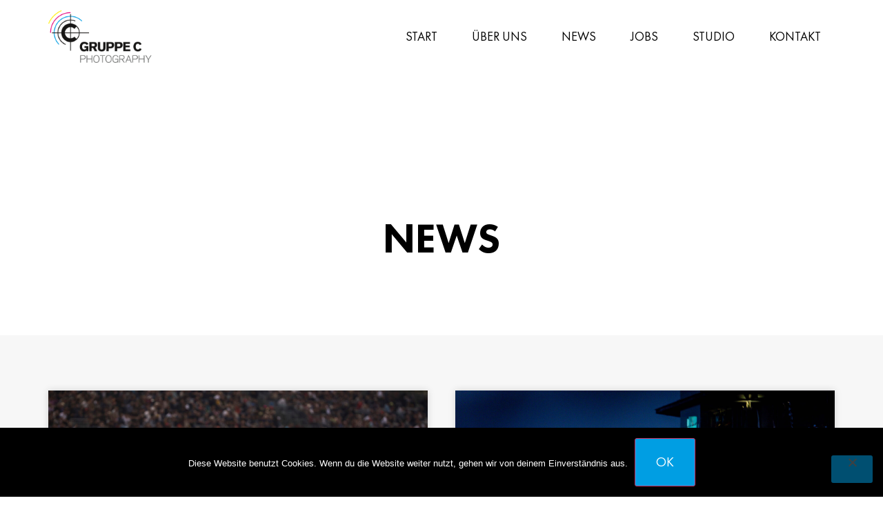

--- FILE ---
content_type: text/html; charset=UTF-8
request_url: https://gruppec-photography.de/tag/lars/
body_size: 14002
content:
<!doctype html>
<html lang="de">
<head>
	<meta charset="UTF-8">
	<meta name="viewport" content="width=device-width, initial-scale=1">
	<link rel="profile" href="https://gmpg.org/xfn/11">
	<meta name='robots' content='index, follow, max-image-preview:large, max-snippet:-1, max-video-preview:-1' />

	<!-- This site is optimized with the Yoast SEO plugin v25.6 - https://yoast.com/wordpress/plugins/seo/ -->
	<title>Lars Archive - Gruppe C Photography</title>
	<link rel="canonical" href="https://gruppec-photography.de/tag/lars/" />
	<meta property="og:locale" content="de_DE" />
	<meta property="og:type" content="article" />
	<meta property="og:title" content="Lars Archive - Gruppe C Photography" />
	<meta property="og:url" content="https://gruppec-photography.de/tag/lars/" />
	<meta property="og:site_name" content="Gruppe C Photography" />
	<meta name="twitter:card" content="summary_large_image" />
	<script type="application/ld+json" class="yoast-schema-graph">{"@context":"https://schema.org","@graph":[{"@type":"CollectionPage","@id":"https://gruppec-photography.de/tag/lars/","url":"https://gruppec-photography.de/tag/lars/","name":"Lars Archive - Gruppe C Photography","isPartOf":{"@id":"https://gruppec-photography.de/#website"},"breadcrumb":{"@id":"https://gruppec-photography.de/tag/lars/#breadcrumb"},"inLanguage":"de"},{"@type":"BreadcrumbList","@id":"https://gruppec-photography.de/tag/lars/#breadcrumb","itemListElement":[{"@type":"ListItem","position":1,"name":"Startseite","item":"https://gruppec-photography.de/"},{"@type":"ListItem","position":2,"name":"Lars"}]},{"@type":"WebSite","@id":"https://gruppec-photography.de/#website","url":"https://gruppec-photography.de/","name":"Gruppe C Photography","description":"Wir fotografieren – Motorsport, Werbung, Events, People und Sport.","potentialAction":[{"@type":"SearchAction","target":{"@type":"EntryPoint","urlTemplate":"https://gruppec-photography.de/?s={search_term_string}"},"query-input":{"@type":"PropertyValueSpecification","valueRequired":true,"valueName":"search_term_string"}}],"inLanguage":"de"}]}</script>
	<!-- / Yoast SEO plugin. -->



<link rel="alternate" type="application/rss+xml" title="Gruppe C Photography &raquo; Feed" href="https://gruppec-photography.de/feed/" />
<link rel="alternate" type="application/rss+xml" title="Gruppe C Photography &raquo; Kommentar-Feed" href="https://gruppec-photography.de/comments/feed/" />
<link rel="alternate" type="application/rss+xml" title="Gruppe C Photography &raquo; Lars Schlagwort-Feed" href="https://gruppec-photography.de/tag/lars/feed/" />
<style id='wp-emoji-styles-inline-css'>

	img.wp-smiley, img.emoji {
		display: inline !important;
		border: none !important;
		box-shadow: none !important;
		height: 1em !important;
		width: 1em !important;
		margin: 0 0.07em !important;
		vertical-align: -0.1em !important;
		background: none !important;
		padding: 0 !important;
	}
</style>
<link rel='stylesheet' id='wp-block-library-css' href='https://gruppec-photography.de/wp-includes/css/dist/block-library/style.min.css?ver=6.6.4' media='all' />
<style id='global-styles-inline-css'>
:root{--wp--preset--aspect-ratio--square: 1;--wp--preset--aspect-ratio--4-3: 4/3;--wp--preset--aspect-ratio--3-4: 3/4;--wp--preset--aspect-ratio--3-2: 3/2;--wp--preset--aspect-ratio--2-3: 2/3;--wp--preset--aspect-ratio--16-9: 16/9;--wp--preset--aspect-ratio--9-16: 9/16;--wp--preset--color--black: #000000;--wp--preset--color--cyan-bluish-gray: #abb8c3;--wp--preset--color--white: #ffffff;--wp--preset--color--pale-pink: #f78da7;--wp--preset--color--vivid-red: #cf2e2e;--wp--preset--color--luminous-vivid-orange: #ff6900;--wp--preset--color--luminous-vivid-amber: #fcb900;--wp--preset--color--light-green-cyan: #7bdcb5;--wp--preset--color--vivid-green-cyan: #00d084;--wp--preset--color--pale-cyan-blue: #8ed1fc;--wp--preset--color--vivid-cyan-blue: #0693e3;--wp--preset--color--vivid-purple: #9b51e0;--wp--preset--gradient--vivid-cyan-blue-to-vivid-purple: linear-gradient(135deg,rgba(6,147,227,1) 0%,rgb(155,81,224) 100%);--wp--preset--gradient--light-green-cyan-to-vivid-green-cyan: linear-gradient(135deg,rgb(122,220,180) 0%,rgb(0,208,130) 100%);--wp--preset--gradient--luminous-vivid-amber-to-luminous-vivid-orange: linear-gradient(135deg,rgba(252,185,0,1) 0%,rgba(255,105,0,1) 100%);--wp--preset--gradient--luminous-vivid-orange-to-vivid-red: linear-gradient(135deg,rgba(255,105,0,1) 0%,rgb(207,46,46) 100%);--wp--preset--gradient--very-light-gray-to-cyan-bluish-gray: linear-gradient(135deg,rgb(238,238,238) 0%,rgb(169,184,195) 100%);--wp--preset--gradient--cool-to-warm-spectrum: linear-gradient(135deg,rgb(74,234,220) 0%,rgb(151,120,209) 20%,rgb(207,42,186) 40%,rgb(238,44,130) 60%,rgb(251,105,98) 80%,rgb(254,248,76) 100%);--wp--preset--gradient--blush-light-purple: linear-gradient(135deg,rgb(255,206,236) 0%,rgb(152,150,240) 100%);--wp--preset--gradient--blush-bordeaux: linear-gradient(135deg,rgb(254,205,165) 0%,rgb(254,45,45) 50%,rgb(107,0,62) 100%);--wp--preset--gradient--luminous-dusk: linear-gradient(135deg,rgb(255,203,112) 0%,rgb(199,81,192) 50%,rgb(65,88,208) 100%);--wp--preset--gradient--pale-ocean: linear-gradient(135deg,rgb(255,245,203) 0%,rgb(182,227,212) 50%,rgb(51,167,181) 100%);--wp--preset--gradient--electric-grass: linear-gradient(135deg,rgb(202,248,128) 0%,rgb(113,206,126) 100%);--wp--preset--gradient--midnight: linear-gradient(135deg,rgb(2,3,129) 0%,rgb(40,116,252) 100%);--wp--preset--font-size--small: 13px;--wp--preset--font-size--medium: 20px;--wp--preset--font-size--large: 36px;--wp--preset--font-size--x-large: 42px;--wp--preset--spacing--20: 0.44rem;--wp--preset--spacing--30: 0.67rem;--wp--preset--spacing--40: 1rem;--wp--preset--spacing--50: 1.5rem;--wp--preset--spacing--60: 2.25rem;--wp--preset--spacing--70: 3.38rem;--wp--preset--spacing--80: 5.06rem;--wp--preset--shadow--natural: 6px 6px 9px rgba(0, 0, 0, 0.2);--wp--preset--shadow--deep: 12px 12px 50px rgba(0, 0, 0, 0.4);--wp--preset--shadow--sharp: 6px 6px 0px rgba(0, 0, 0, 0.2);--wp--preset--shadow--outlined: 6px 6px 0px -3px rgba(255, 255, 255, 1), 6px 6px rgba(0, 0, 0, 1);--wp--preset--shadow--crisp: 6px 6px 0px rgba(0, 0, 0, 1);}:root { --wp--style--global--content-size: 800px;--wp--style--global--wide-size: 1200px; }:where(body) { margin: 0; }.wp-site-blocks > .alignleft { float: left; margin-right: 2em; }.wp-site-blocks > .alignright { float: right; margin-left: 2em; }.wp-site-blocks > .aligncenter { justify-content: center; margin-left: auto; margin-right: auto; }:where(.wp-site-blocks) > * { margin-block-start: 24px; margin-block-end: 0; }:where(.wp-site-blocks) > :first-child { margin-block-start: 0; }:where(.wp-site-blocks) > :last-child { margin-block-end: 0; }:root { --wp--style--block-gap: 24px; }:root :where(.is-layout-flow) > :first-child{margin-block-start: 0;}:root :where(.is-layout-flow) > :last-child{margin-block-end: 0;}:root :where(.is-layout-flow) > *{margin-block-start: 24px;margin-block-end: 0;}:root :where(.is-layout-constrained) > :first-child{margin-block-start: 0;}:root :where(.is-layout-constrained) > :last-child{margin-block-end: 0;}:root :where(.is-layout-constrained) > *{margin-block-start: 24px;margin-block-end: 0;}:root :where(.is-layout-flex){gap: 24px;}:root :where(.is-layout-grid){gap: 24px;}.is-layout-flow > .alignleft{float: left;margin-inline-start: 0;margin-inline-end: 2em;}.is-layout-flow > .alignright{float: right;margin-inline-start: 2em;margin-inline-end: 0;}.is-layout-flow > .aligncenter{margin-left: auto !important;margin-right: auto !important;}.is-layout-constrained > .alignleft{float: left;margin-inline-start: 0;margin-inline-end: 2em;}.is-layout-constrained > .alignright{float: right;margin-inline-start: 2em;margin-inline-end: 0;}.is-layout-constrained > .aligncenter{margin-left: auto !important;margin-right: auto !important;}.is-layout-constrained > :where(:not(.alignleft):not(.alignright):not(.alignfull)){max-width: var(--wp--style--global--content-size);margin-left: auto !important;margin-right: auto !important;}.is-layout-constrained > .alignwide{max-width: var(--wp--style--global--wide-size);}body .is-layout-flex{display: flex;}.is-layout-flex{flex-wrap: wrap;align-items: center;}.is-layout-flex > :is(*, div){margin: 0;}body .is-layout-grid{display: grid;}.is-layout-grid > :is(*, div){margin: 0;}body{padding-top: 0px;padding-right: 0px;padding-bottom: 0px;padding-left: 0px;}a:where(:not(.wp-element-button)){text-decoration: underline;}:root :where(.wp-element-button, .wp-block-button__link){background-color: #32373c;border-width: 0;color: #fff;font-family: inherit;font-size: inherit;line-height: inherit;padding: calc(0.667em + 2px) calc(1.333em + 2px);text-decoration: none;}.has-black-color{color: var(--wp--preset--color--black) !important;}.has-cyan-bluish-gray-color{color: var(--wp--preset--color--cyan-bluish-gray) !important;}.has-white-color{color: var(--wp--preset--color--white) !important;}.has-pale-pink-color{color: var(--wp--preset--color--pale-pink) !important;}.has-vivid-red-color{color: var(--wp--preset--color--vivid-red) !important;}.has-luminous-vivid-orange-color{color: var(--wp--preset--color--luminous-vivid-orange) !important;}.has-luminous-vivid-amber-color{color: var(--wp--preset--color--luminous-vivid-amber) !important;}.has-light-green-cyan-color{color: var(--wp--preset--color--light-green-cyan) !important;}.has-vivid-green-cyan-color{color: var(--wp--preset--color--vivid-green-cyan) !important;}.has-pale-cyan-blue-color{color: var(--wp--preset--color--pale-cyan-blue) !important;}.has-vivid-cyan-blue-color{color: var(--wp--preset--color--vivid-cyan-blue) !important;}.has-vivid-purple-color{color: var(--wp--preset--color--vivid-purple) !important;}.has-black-background-color{background-color: var(--wp--preset--color--black) !important;}.has-cyan-bluish-gray-background-color{background-color: var(--wp--preset--color--cyan-bluish-gray) !important;}.has-white-background-color{background-color: var(--wp--preset--color--white) !important;}.has-pale-pink-background-color{background-color: var(--wp--preset--color--pale-pink) !important;}.has-vivid-red-background-color{background-color: var(--wp--preset--color--vivid-red) !important;}.has-luminous-vivid-orange-background-color{background-color: var(--wp--preset--color--luminous-vivid-orange) !important;}.has-luminous-vivid-amber-background-color{background-color: var(--wp--preset--color--luminous-vivid-amber) !important;}.has-light-green-cyan-background-color{background-color: var(--wp--preset--color--light-green-cyan) !important;}.has-vivid-green-cyan-background-color{background-color: var(--wp--preset--color--vivid-green-cyan) !important;}.has-pale-cyan-blue-background-color{background-color: var(--wp--preset--color--pale-cyan-blue) !important;}.has-vivid-cyan-blue-background-color{background-color: var(--wp--preset--color--vivid-cyan-blue) !important;}.has-vivid-purple-background-color{background-color: var(--wp--preset--color--vivid-purple) !important;}.has-black-border-color{border-color: var(--wp--preset--color--black) !important;}.has-cyan-bluish-gray-border-color{border-color: var(--wp--preset--color--cyan-bluish-gray) !important;}.has-white-border-color{border-color: var(--wp--preset--color--white) !important;}.has-pale-pink-border-color{border-color: var(--wp--preset--color--pale-pink) !important;}.has-vivid-red-border-color{border-color: var(--wp--preset--color--vivid-red) !important;}.has-luminous-vivid-orange-border-color{border-color: var(--wp--preset--color--luminous-vivid-orange) !important;}.has-luminous-vivid-amber-border-color{border-color: var(--wp--preset--color--luminous-vivid-amber) !important;}.has-light-green-cyan-border-color{border-color: var(--wp--preset--color--light-green-cyan) !important;}.has-vivid-green-cyan-border-color{border-color: var(--wp--preset--color--vivid-green-cyan) !important;}.has-pale-cyan-blue-border-color{border-color: var(--wp--preset--color--pale-cyan-blue) !important;}.has-vivid-cyan-blue-border-color{border-color: var(--wp--preset--color--vivid-cyan-blue) !important;}.has-vivid-purple-border-color{border-color: var(--wp--preset--color--vivid-purple) !important;}.has-vivid-cyan-blue-to-vivid-purple-gradient-background{background: var(--wp--preset--gradient--vivid-cyan-blue-to-vivid-purple) !important;}.has-light-green-cyan-to-vivid-green-cyan-gradient-background{background: var(--wp--preset--gradient--light-green-cyan-to-vivid-green-cyan) !important;}.has-luminous-vivid-amber-to-luminous-vivid-orange-gradient-background{background: var(--wp--preset--gradient--luminous-vivid-amber-to-luminous-vivid-orange) !important;}.has-luminous-vivid-orange-to-vivid-red-gradient-background{background: var(--wp--preset--gradient--luminous-vivid-orange-to-vivid-red) !important;}.has-very-light-gray-to-cyan-bluish-gray-gradient-background{background: var(--wp--preset--gradient--very-light-gray-to-cyan-bluish-gray) !important;}.has-cool-to-warm-spectrum-gradient-background{background: var(--wp--preset--gradient--cool-to-warm-spectrum) !important;}.has-blush-light-purple-gradient-background{background: var(--wp--preset--gradient--blush-light-purple) !important;}.has-blush-bordeaux-gradient-background{background: var(--wp--preset--gradient--blush-bordeaux) !important;}.has-luminous-dusk-gradient-background{background: var(--wp--preset--gradient--luminous-dusk) !important;}.has-pale-ocean-gradient-background{background: var(--wp--preset--gradient--pale-ocean) !important;}.has-electric-grass-gradient-background{background: var(--wp--preset--gradient--electric-grass) !important;}.has-midnight-gradient-background{background: var(--wp--preset--gradient--midnight) !important;}.has-small-font-size{font-size: var(--wp--preset--font-size--small) !important;}.has-medium-font-size{font-size: var(--wp--preset--font-size--medium) !important;}.has-large-font-size{font-size: var(--wp--preset--font-size--large) !important;}.has-x-large-font-size{font-size: var(--wp--preset--font-size--x-large) !important;}
:root :where(.wp-block-pullquote){font-size: 1.5em;line-height: 1.6;}
</style>
<link rel='stylesheet' id='cookie-notice-front-css' href='https://gruppec-photography.de/wp-content/plugins/cookie-notice/css/front.min.css?ver=2.5.8' media='all' />
<link data-minify="1" rel='stylesheet' id='hello-elementor-css' href='https://gruppec-photography.de/wp-content/cache/min/1/wp-content/themes/hello-elementor/assets/css/reset.css?ver=1762909471' media='all' />
<link data-minify="1" rel='stylesheet' id='hello-elementor-theme-style-css' href='https://gruppec-photography.de/wp-content/cache/min/1/wp-content/themes/hello-elementor/assets/css/theme.css?ver=1762909471' media='all' />
<link data-minify="1" rel='stylesheet' id='hello-elementor-header-footer-css' href='https://gruppec-photography.de/wp-content/cache/min/1/wp-content/themes/hello-elementor/assets/css/header-footer.css?ver=1762909471' media='all' />
<link rel='stylesheet' id='elementor-frontend-css' href='https://gruppec-photography.de/wp-content/plugins/elementor/assets/css/frontend.min.css?ver=3.33.0' media='all' />
<link rel='stylesheet' id='widget-image-css' href='https://gruppec-photography.de/wp-content/plugins/elementor/assets/css/widget-image.min.css?ver=3.33.0' media='all' />
<link rel='stylesheet' id='widget-nav-menu-css' href='https://gruppec-photography.de/wp-content/plugins/elementor-pro/assets/css/widget-nav-menu.min.css?ver=3.33.1' media='all' />
<link rel='stylesheet' id='e-sticky-css' href='https://gruppec-photography.de/wp-content/plugins/elementor-pro/assets/css/modules/sticky.min.css?ver=3.33.1' media='all' />
<link rel='stylesheet' id='widget-heading-css' href='https://gruppec-photography.de/wp-content/plugins/elementor/assets/css/widget-heading.min.css?ver=3.33.0' media='all' />
<link rel='stylesheet' id='widget-icon-list-css' href='https://gruppec-photography.de/wp-content/plugins/elementor/assets/css/widget-icon-list.min.css?ver=3.33.0' media='all' />
<link rel='stylesheet' id='widget-posts-css' href='https://gruppec-photography.de/wp-content/plugins/elementor-pro/assets/css/widget-posts.min.css?ver=3.33.1' media='all' />
<link data-minify="1" rel='stylesheet' id='elementor-icons-css' href='https://gruppec-photography.de/wp-content/cache/min/1/wp-content/plugins/elementor/assets/lib/eicons/css/elementor-icons.min.css?ver=1762909471' media='all' />
<link rel='stylesheet' id='elementor-post-11-css' href='https://gruppec-photography.de/wp-content/uploads/elementor/css/post-11.css?ver=1762909471' media='all' />
<link rel='stylesheet' id='elementor-post-38-css' href='https://gruppec-photography.de/wp-content/uploads/elementor/css/post-38.css?ver=1762909471' media='all' />
<link rel='stylesheet' id='elementor-post-279-css' href='https://gruppec-photography.de/wp-content/uploads/elementor/css/post-279.css?ver=1762909471' media='all' />
<link rel='stylesheet' id='elementor-post-66-css' href='https://gruppec-photography.de/wp-content/uploads/elementor/css/post-66.css?ver=1762909471' media='all' />
<link data-minify="1" rel='stylesheet' id='elementor-gf-local-dosis-css' href='https://gruppec-photography.de/wp-content/cache/min/1/wp-content/uploads/elementor/google-fonts/css/dosis.css?ver=1762909471' media='all' />
<link rel='stylesheet' id='elementor-icons-shared-0-css' href='https://gruppec-photography.de/wp-content/plugins/elementor/assets/lib/font-awesome/css/fontawesome.min.css?ver=5.15.3' media='all' />
<link data-minify="1" rel='stylesheet' id='elementor-icons-fa-solid-css' href='https://gruppec-photography.de/wp-content/cache/min/1/wp-content/plugins/elementor/assets/lib/font-awesome/css/solid.min.css?ver=1762909471' media='all' />
<link data-minify="1" rel='stylesheet' id='elementor-icons-fa-brands-css' href='https://gruppec-photography.de/wp-content/cache/min/1/wp-content/plugins/elementor/assets/lib/font-awesome/css/brands.min.css?ver=1762909471' media='all' />
<script id="cookie-notice-front-js-before">
var cnArgs = {"ajaxUrl":"https:\/\/gruppec-photography.de\/wp-admin\/admin-ajax.php","nonce":"841d2c25ef","hideEffect":"fade","position":"bottom","onScroll":false,"onScrollOffset":100,"onClick":false,"cookieName":"cookie_notice_accepted","cookieTime":2592000,"cookieTimeRejected":2592000,"globalCookie":false,"redirection":false,"cache":true,"revokeCookies":false,"revokeCookiesOpt":"automatic"};
</script>



<link rel="https://api.w.org/" href="https://gruppec-photography.de/wp-json/" /><link rel="alternate" title="JSON" type="application/json" href="https://gruppec-photography.de/wp-json/wp/v2/tags/26" /><link rel="EditURI" type="application/rsd+xml" title="RSD" href="https://gruppec-photography.de/xmlrpc.php?rsd" />
<meta name="generator" content="WordPress 6.6.4" />
<meta name="generator" content="Elementor 3.33.0; features: additional_custom_breakpoints; settings: css_print_method-external, google_font-enabled, font_display-auto">
			<style>
				.e-con.e-parent:nth-of-type(n+4):not(.e-lazyloaded):not(.e-no-lazyload),
				.e-con.e-parent:nth-of-type(n+4):not(.e-lazyloaded):not(.e-no-lazyload) * {
					background-image: none !important;
				}
				@media screen and (max-height: 1024px) {
					.e-con.e-parent:nth-of-type(n+3):not(.e-lazyloaded):not(.e-no-lazyload),
					.e-con.e-parent:nth-of-type(n+3):not(.e-lazyloaded):not(.e-no-lazyload) * {
						background-image: none !important;
					}
				}
				@media screen and (max-height: 640px) {
					.e-con.e-parent:nth-of-type(n+2):not(.e-lazyloaded):not(.e-no-lazyload),
					.e-con.e-parent:nth-of-type(n+2):not(.e-lazyloaded):not(.e-no-lazyload) * {
						background-image: none !important;
					}
				}
			</style>
			<link rel="icon" href="https://gruppec-photography.de/wp-content/uploads/2022/10/cropped-gruppec-favicon-32x32.jpg" sizes="32x32" />
<link rel="icon" href="https://gruppec-photography.de/wp-content/uploads/2022/10/cropped-gruppec-favicon-192x192.jpg" sizes="192x192" />
<link rel="apple-touch-icon" href="https://gruppec-photography.de/wp-content/uploads/2022/10/cropped-gruppec-favicon-180x180.jpg" />
<meta name="msapplication-TileImage" content="https://gruppec-photography.de/wp-content/uploads/2022/10/cropped-gruppec-favicon-270x270.jpg" />
<noscript><style id="rocket-lazyload-nojs-css">.rll-youtube-player, [data-lazy-src]{display:none !important;}</style></noscript><meta name="generator" content="WP Rocket 3.20.1.1" data-wpr-features="wpr_minify_concatenate_js wpr_lazyload_images wpr_minify_css wpr_desktop" /></head>
<body class="archive tag tag-lars tag-26 wp-embed-responsive cookies-not-set hello-elementor-default elementor-page-66 elementor-default elementor-template-full-width elementor-kit-11">


<a class="skip-link screen-reader-text" href="#content">Zum Inhalt springen</a>

		<header data-rocket-location-hash="f8b7b3929bdd4c17d83b29c475dbc502" data-elementor-type="header" data-elementor-id="38" class="elementor elementor-38 elementor-location-header" data-elementor-post-type="elementor_library">
					<section class="elementor-section elementor-top-section elementor-element elementor-element-736fa845 elementor-section-height-min-height elementor-section-boxed elementor-section-height-default elementor-section-items-middle" data-id="736fa845" data-element_type="section" data-settings="{&quot;sticky&quot;:&quot;top&quot;,&quot;background_background&quot;:&quot;classic&quot;,&quot;sticky_on&quot;:[&quot;desktop&quot;,&quot;tablet&quot;,&quot;mobile&quot;],&quot;sticky_offset&quot;:0,&quot;sticky_effects_offset&quot;:0,&quot;sticky_anchor_link_offset&quot;:0}">
						<div data-rocket-location-hash="82f6c6a00e9a86a2eaa3cc6e8d136714" class="elementor-container elementor-column-gap-default">
					<div class="elementor-column elementor-col-50 elementor-top-column elementor-element elementor-element-542fe60c" data-id="542fe60c" data-element_type="column">
			<div class="elementor-widget-wrap elementor-element-populated">
						<div class="elementor-element elementor-element-19bbe1b1 elementor-widget elementor-widget-image" data-id="19bbe1b1" data-element_type="widget" data-widget_type="image.default">
				<div class="elementor-widget-container">
																<a href="https://gruppec-photography.de">
							<img fetchpriority="high" width="400" height="200" src="data:image/svg+xml,%3Csvg%20xmlns='http://www.w3.org/2000/svg'%20viewBox='0%200%20400%20200'%3E%3C/svg%3E" class="attachment-full size-full wp-image-337" alt="" data-lazy-srcset="https://gruppec-photography.de/wp-content/uploads/2020/02/gruppe-c-photography-logo@2x.png 400w, https://gruppec-photography.de/wp-content/uploads/2020/02/gruppe-c-photography-logo@2x-300x150.png 300w" data-lazy-sizes="(max-width: 400px) 100vw, 400px" data-lazy-src="https://gruppec-photography.de/wp-content/uploads/2020/02/gruppe-c-photography-logo@2x.png" /><noscript><img fetchpriority="high" width="400" height="200" src="https://gruppec-photography.de/wp-content/uploads/2020/02/gruppe-c-photography-logo@2x.png" class="attachment-full size-full wp-image-337" alt="" srcset="https://gruppec-photography.de/wp-content/uploads/2020/02/gruppe-c-photography-logo@2x.png 400w, https://gruppec-photography.de/wp-content/uploads/2020/02/gruppe-c-photography-logo@2x-300x150.png 300w" sizes="(max-width: 400px) 100vw, 400px" /></noscript>								</a>
															</div>
				</div>
					</div>
		</div>
				<div class="elementor-column elementor-col-50 elementor-top-column elementor-element elementor-element-41cc2eba" data-id="41cc2eba" data-element_type="column">
			<div class="elementor-widget-wrap elementor-element-populated">
						<div class="elementor-element elementor-element-3fd39e33 elementor-nav-menu__align-end elementor-nav-menu--stretch elementor-nav-menu__text-align-center elementor-nav-menu--dropdown-tablet elementor-nav-menu--toggle elementor-nav-menu--burger elementor-widget elementor-widget-nav-menu" data-id="3fd39e33" data-element_type="widget" data-settings="{&quot;full_width&quot;:&quot;stretch&quot;,&quot;submenu_icon&quot;:{&quot;value&quot;:&quot;&lt;i class=\&quot;fas fa-chevron-down\&quot; aria-hidden=\&quot;true\&quot;&gt;&lt;\/i&gt;&quot;,&quot;library&quot;:&quot;fa-solid&quot;},&quot;layout&quot;:&quot;horizontal&quot;,&quot;toggle&quot;:&quot;burger&quot;}" data-widget_type="nav-menu.default">
				<div class="elementor-widget-container">
								<nav aria-label="Menü" class="elementor-nav-menu--main elementor-nav-menu__container elementor-nav-menu--layout-horizontal e--pointer-underline e--animation-drop-out">
				<ul id="menu-1-3fd39e33" class="elementor-nav-menu"><li class="menu-item menu-item-type-post_type menu-item-object-page menu-item-home menu-item-37"><a href="https://gruppec-photography.de/" class="elementor-item">Start</a></li>
<li class="menu-item menu-item-type-post_type menu-item-object-page menu-item-36"><a href="https://gruppec-photography.de/ueber-uns/" class="elementor-item">Über uns</a></li>
<li class="menu-item menu-item-type-post_type menu-item-object-page menu-item-2285"><a href="https://gruppec-photography.de/news/" class="elementor-item">News</a></li>
<li class="menu-item menu-item-type-post_type menu-item-object-page menu-item-198"><a href="https://gruppec-photography.de/jobs/" class="elementor-item">Jobs</a></li>
<li class="menu-item menu-item-type-custom menu-item-object-custom menu-item-313"><a target="_blank" rel="noopener" href="https://www.studio-duisburg.de" class="elementor-item">Studio</a></li>
<li class="menu-item menu-item-type-post_type menu-item-object-page menu-item-33"><a href="https://gruppec-photography.de/kontakt/" class="elementor-item">Kontakt</a></li>
</ul>			</nav>
					<div class="elementor-menu-toggle" role="button" tabindex="0" aria-label="Menu Toggle" aria-expanded="false">
			<i aria-hidden="true" role="presentation" class="elementor-menu-toggle__icon--open eicon-menu-bar"></i><i aria-hidden="true" role="presentation" class="elementor-menu-toggle__icon--close eicon-close"></i>		</div>
					<nav class="elementor-nav-menu--dropdown elementor-nav-menu__container" aria-hidden="true">
				<ul id="menu-2-3fd39e33" class="elementor-nav-menu"><li class="menu-item menu-item-type-post_type menu-item-object-page menu-item-home menu-item-37"><a href="https://gruppec-photography.de/" class="elementor-item" tabindex="-1">Start</a></li>
<li class="menu-item menu-item-type-post_type menu-item-object-page menu-item-36"><a href="https://gruppec-photography.de/ueber-uns/" class="elementor-item" tabindex="-1">Über uns</a></li>
<li class="menu-item menu-item-type-post_type menu-item-object-page menu-item-2285"><a href="https://gruppec-photography.de/news/" class="elementor-item" tabindex="-1">News</a></li>
<li class="menu-item menu-item-type-post_type menu-item-object-page menu-item-198"><a href="https://gruppec-photography.de/jobs/" class="elementor-item" tabindex="-1">Jobs</a></li>
<li class="menu-item menu-item-type-custom menu-item-object-custom menu-item-313"><a target="_blank" rel="noopener" href="https://www.studio-duisburg.de" class="elementor-item" tabindex="-1">Studio</a></li>
<li class="menu-item menu-item-type-post_type menu-item-object-page menu-item-33"><a href="https://gruppec-photography.de/kontakt/" class="elementor-item" tabindex="-1">Kontakt</a></li>
</ul>			</nav>
						</div>
				</div>
					</div>
		</div>
					</div>
		</section>
				</header>
				<div data-rocket-location-hash="2d51c9143925e83df26a5f207405711f" data-elementor-type="archive" data-elementor-id="66" class="elementor elementor-66 elementor-location-archive" data-elementor-post-type="elementor_library">
					<section data-rocket-location-hash="e889f56b79bd0739f8d3d0a34659f254" class="elementor-section elementor-top-section elementor-element elementor-element-8672c03 elementor-section-boxed elementor-section-height-default elementor-section-height-default" data-id="8672c03" data-element_type="section">
						<div data-rocket-location-hash="eac155a3892479f449c75ed842fd7612" class="elementor-container elementor-column-gap-default">
					<div class="elementor-column elementor-col-100 elementor-top-column elementor-element elementor-element-593ace3" data-id="593ace3" data-element_type="column">
			<div class="elementor-widget-wrap elementor-element-populated">
						<div class="elementor-element elementor-element-9740b46 elementor-widget elementor-widget-heading" data-id="9740b46" data-element_type="widget" data-widget_type="heading.default">
				<div class="elementor-widget-container">
					<h1 class="elementor-heading-title elementor-size-default">News</h1>				</div>
				</div>
					</div>
		</div>
					</div>
		</section>
				<section class="elementor-section elementor-top-section elementor-element elementor-element-75bb25e4 elementor-section-boxed elementor-section-height-default elementor-section-height-default" data-id="75bb25e4" data-element_type="section" data-settings="{&quot;background_background&quot;:&quot;classic&quot;}">
						<div data-rocket-location-hash="4388568779806390c4fce1bc129c9913" class="elementor-container elementor-column-gap-default">
					<div class="elementor-column elementor-col-100 elementor-top-column elementor-element elementor-element-65d52d4a" data-id="65d52d4a" data-element_type="column">
			<div class="elementor-widget-wrap elementor-element-populated">
						<div class="elementor-element elementor-element-5179ad81 elementor-grid-2 elementor-posts--align-left elementor-posts__hover-none elementor-grid-tablet-3 elementor-grid-mobile-1 elementor-posts--thumbnail-top elementor-card-shadow-yes elementor-widget elementor-widget-posts" data-id="5179ad81" data-element_type="widget" data-settings="{&quot;cards_columns&quot;:&quot;2&quot;,&quot;cards_row_gap&quot;:{&quot;unit&quot;:&quot;px&quot;,&quot;size&quot;:40,&quot;sizes&quot;:[]},&quot;cards_columns_tablet&quot;:&quot;3&quot;,&quot;cards_masonry&quot;:&quot;yes&quot;,&quot;cards_columns_mobile&quot;:&quot;1&quot;,&quot;cards_row_gap_tablet&quot;:{&quot;unit&quot;:&quot;px&quot;,&quot;size&quot;:&quot;&quot;,&quot;sizes&quot;:[]},&quot;cards_row_gap_mobile&quot;:{&quot;unit&quot;:&quot;px&quot;,&quot;size&quot;:&quot;&quot;,&quot;sizes&quot;:[]}}" data-widget_type="posts.cards">
				<div class="elementor-widget-container">
							<div class="elementor-posts-container elementor-posts elementor-posts--skin-cards elementor-grid" role="list">
				<article class="elementor-post elementor-grid-item post-2641 post type-post status-publish format-standard has-post-thumbnail hentry category-uncategorized" role="listitem">
			<div class="elementor-post__card">
				<a class="elementor-post__thumbnail__link" href="https://gruppec-photography.de/international-gt-open-monza/" tabindex="-1" ><div class="elementor-post__thumbnail"><img width="2560" height="1707" src="data:image/svg+xml,%3Csvg%20xmlns='http://www.w3.org/2000/svg'%20viewBox='0%200%202560%201707'%3E%3C/svg%3E" class="attachment-full size-full wp-image-2642" alt="" decoding="async" data-lazy-srcset="https://gruppec-photography.de/wp-content/uploads/2025/11/IGTO825_101912042008818ML_ML-scaled.jpg 2560w, https://gruppec-photography.de/wp-content/uploads/2025/11/IGTO825_101912042008818ML_ML-300x200.jpg 300w, https://gruppec-photography.de/wp-content/uploads/2025/11/IGTO825_101912042008818ML_ML-1024x683.jpg 1024w, https://gruppec-photography.de/wp-content/uploads/2025/11/IGTO825_101912042008818ML_ML-768x512.jpg 768w, https://gruppec-photography.de/wp-content/uploads/2025/11/IGTO825_101912042008818ML_ML-1536x1024.jpg 1536w, https://gruppec-photography.de/wp-content/uploads/2025/11/IGTO825_101912042008818ML_ML-2048x1366.jpg 2048w" data-lazy-sizes="(max-width: 2560px) 100vw, 2560px" data-lazy-src="https://gruppec-photography.de/wp-content/uploads/2025/11/IGTO825_101912042008818ML_ML-scaled.jpg" /><noscript><img width="2560" height="1707" src="https://gruppec-photography.de/wp-content/uploads/2025/11/IGTO825_101912042008818ML_ML-scaled.jpg" class="attachment-full size-full wp-image-2642" alt="" decoding="async" srcset="https://gruppec-photography.de/wp-content/uploads/2025/11/IGTO825_101912042008818ML_ML-scaled.jpg 2560w, https://gruppec-photography.de/wp-content/uploads/2025/11/IGTO825_101912042008818ML_ML-300x200.jpg 300w, https://gruppec-photography.de/wp-content/uploads/2025/11/IGTO825_101912042008818ML_ML-1024x683.jpg 1024w, https://gruppec-photography.de/wp-content/uploads/2025/11/IGTO825_101912042008818ML_ML-768x512.jpg 768w, https://gruppec-photography.de/wp-content/uploads/2025/11/IGTO825_101912042008818ML_ML-1536x1024.jpg 1536w, https://gruppec-photography.de/wp-content/uploads/2025/11/IGTO825_101912042008818ML_ML-2048x1366.jpg 2048w" sizes="(max-width: 2560px) 100vw, 2560px" /></noscript></div></a>
				<div class="elementor-post__text">
				<h2 class="elementor-post__title">
			<a href="https://gruppec-photography.de/international-gt-open-monza/" >
				International GT Open Monza			</a>
		</h2>
				<div class="elementor-post__excerpt">
			<p>Das Saisonfinale der International GT Open 2025 fand in Monza statt. Carl Bennett und Tommaso Mosca gewannen im Ferrari 296 GT3 für AF Corse, während Levente Révész im Mercedes von Motopark den Meistertitel sicherte. Ein spannender Abschluss einer intensiven GT-Saison in Italien.</p>
		</div>
				</div>
				<div class="elementor-post__meta-data">
					<span class="elementor-post-date">
			18. Oktober 2025		</span>
				</div>
					</div>
		</article>
				<article class="elementor-post elementor-grid-item post-2638 post type-post status-publish format-standard has-post-thumbnail hentry category-uncategorized" role="listitem">
			<div class="elementor-post__card">
				<a class="elementor-post__thumbnail__link" href="https://gruppec-photography.de/itgc-indianapolis/" tabindex="-1" ><div class="elementor-post__thumbnail"><img width="2560" height="1706" src="data:image/svg+xml,%3Csvg%20xmlns='http://www.w3.org/2000/svg'%20viewBox='0%200%202560%201706'%3E%3C/svg%3E" class="attachment-full size-full wp-image-2639" alt="" decoding="async" data-lazy-srcset="https://gruppec-photography.de/wp-content/uploads/2025/11/IGTC525_101818522339578TU_TU-scaled.jpg 2560w, https://gruppec-photography.de/wp-content/uploads/2025/11/IGTC525_101818522339578TU_TU-300x200.jpg 300w, https://gruppec-photography.de/wp-content/uploads/2025/11/IGTC525_101818522339578TU_TU-1024x683.jpg 1024w, https://gruppec-photography.de/wp-content/uploads/2025/11/IGTC525_101818522339578TU_TU-768x512.jpg 768w, https://gruppec-photography.de/wp-content/uploads/2025/11/IGTC525_101818522339578TU_TU-1536x1024.jpg 1536w, https://gruppec-photography.de/wp-content/uploads/2025/11/IGTC525_101818522339578TU_TU-2048x1365.jpg 2048w" data-lazy-sizes="(max-width: 2560px) 100vw, 2560px" data-lazy-src="https://gruppec-photography.de/wp-content/uploads/2025/11/IGTC525_101818522339578TU_TU-scaled.jpg" /><noscript><img width="2560" height="1706" src="https://gruppec-photography.de/wp-content/uploads/2025/11/IGTC525_101818522339578TU_TU-scaled.jpg" class="attachment-full size-full wp-image-2639" alt="" decoding="async" srcset="https://gruppec-photography.de/wp-content/uploads/2025/11/IGTC525_101818522339578TU_TU-scaled.jpg 2560w, https://gruppec-photography.de/wp-content/uploads/2025/11/IGTC525_101818522339578TU_TU-300x200.jpg 300w, https://gruppec-photography.de/wp-content/uploads/2025/11/IGTC525_101818522339578TU_TU-1024x683.jpg 1024w, https://gruppec-photography.de/wp-content/uploads/2025/11/IGTC525_101818522339578TU_TU-768x512.jpg 768w, https://gruppec-photography.de/wp-content/uploads/2025/11/IGTC525_101818522339578TU_TU-1536x1024.jpg 1536w, https://gruppec-photography.de/wp-content/uploads/2025/11/IGTC525_101818522339578TU_TU-2048x1365.jpg 2048w" sizes="(max-width: 2560px) 100vw, 2560px" /></noscript></div></a>
				<div class="elementor-post__text">
				<h2 class="elementor-post__title">
			<a href="https://gruppec-photography.de/itgc-indianapolis/" >
				ITGC Indianapolis			</a>
		</h2>
				<div class="elementor-post__excerpt">
			<p>Team WRT gewann die 8 Stunden von Indianapolis 2025 mit Kelvin van der Linde, Valentino Rossi und Charles Weerts. Das Rennen war geprägt von starkem Regen und langen Unterbrechungen, am Ende entschied die richtige Strategie über den Sieg. Für BMW bedeutete das den ersten Herstellertitel in der IGTC und für Rossi den ersten Erfolg in der Serie.</p>
		</div>
				</div>
				<div class="elementor-post__meta-data">
					<span class="elementor-post-date">
			18. Oktober 2025		</span>
				</div>
					</div>
		</article>
				<article class="elementor-post elementor-grid-item post-2629 post type-post status-publish format-standard has-post-thumbnail hentry category-uncategorized" role="listitem">
			<div class="elementor-post__card">
				<a class="elementor-post__thumbnail__link" href="https://gruppec-photography.de/nls10/" tabindex="-1" ><div class="elementor-post__thumbnail"><img width="2560" height="1706" src="data:image/svg+xml,%3Csvg%20xmlns='http://www.w3.org/2000/svg'%20viewBox='0%200%202560%201706'%3E%3C/svg%3E" class="attachment-full size-full wp-image-2631" alt="" decoding="async" data-lazy-srcset="https://gruppec-photography.de/wp-content/uploads/2025/10/NLS1025_101109063101049JM_JM-scaled.jpg 2560w, https://gruppec-photography.de/wp-content/uploads/2025/10/NLS1025_101109063101049JM_JM-300x200.jpg 300w, https://gruppec-photography.de/wp-content/uploads/2025/10/NLS1025_101109063101049JM_JM-1024x683.jpg 1024w, https://gruppec-photography.de/wp-content/uploads/2025/10/NLS1025_101109063101049JM_JM-768x512.jpg 768w, https://gruppec-photography.de/wp-content/uploads/2025/10/NLS1025_101109063101049JM_JM-1536x1024.jpg 1536w, https://gruppec-photography.de/wp-content/uploads/2025/10/NLS1025_101109063101049JM_JM-2048x1365.jpg 2048w" data-lazy-sizes="(max-width: 2560px) 100vw, 2560px" data-lazy-src="https://gruppec-photography.de/wp-content/uploads/2025/10/NLS1025_101109063101049JM_JM-scaled.jpg" /><noscript><img loading="lazy" width="2560" height="1706" src="https://gruppec-photography.de/wp-content/uploads/2025/10/NLS1025_101109063101049JM_JM-scaled.jpg" class="attachment-full size-full wp-image-2631" alt="" decoding="async" srcset="https://gruppec-photography.de/wp-content/uploads/2025/10/NLS1025_101109063101049JM_JM-scaled.jpg 2560w, https://gruppec-photography.de/wp-content/uploads/2025/10/NLS1025_101109063101049JM_JM-300x200.jpg 300w, https://gruppec-photography.de/wp-content/uploads/2025/10/NLS1025_101109063101049JM_JM-1024x683.jpg 1024w, https://gruppec-photography.de/wp-content/uploads/2025/10/NLS1025_101109063101049JM_JM-768x512.jpg 768w, https://gruppec-photography.de/wp-content/uploads/2025/10/NLS1025_101109063101049JM_JM-1536x1024.jpg 1536w, https://gruppec-photography.de/wp-content/uploads/2025/10/NLS1025_101109063101049JM_JM-2048x1365.jpg 2048w" sizes="(max-width: 2560px) 100vw, 2560px" /></noscript></div></a>
				<div class="elementor-post__text">
				<h2 class="elementor-post__title">
			<a href="https://gruppec-photography.de/nls10/" >
				NLS10			</a>
		</h2>
				<div class="elementor-post__excerpt">
			<p>Nick Wüstenhagen und Ranko Mijatovic sicherten sich den Meistertitel in der ADAC Nürburgring Langstrecken-Serie 2025. Im BMW M4 GT4 von FK Performance Motorsport reichte den beiden beim zehnten Lauf ein zweiter Platz zum Titelgewinn – nach zuvor neun Siegen in Folge. Trotz wechselhaftem Wetter zeigte das Duo erneut eine starke Leistung und beendete die Saison verdient an der Spitze.</p>
		</div>
				</div>
				<div class="elementor-post__meta-data">
					<span class="elementor-post-date">
			11. Oktober 2025		</span>
				</div>
					</div>
		</article>
				<article class="elementor-post elementor-grid-item post-2627 post type-post status-publish format-standard has-post-thumbnail hentry category-uncategorized" role="listitem">
			<div class="elementor-post__card">
				<a class="elementor-post__thumbnail__link" href="https://gruppec-photography.de/porsche-sport-cup-hockenheimring/" tabindex="-1" ><div class="elementor-post__thumbnail"><img width="2560" height="1707" src="data:image/svg+xml,%3Csvg%20xmlns='http://www.w3.org/2000/svg'%20viewBox='0%200%202560%201707'%3E%3C/svg%3E" class="attachment-full size-full wp-image-2635" alt="" decoding="async" data-lazy-srcset="https://gruppec-photography.de/wp-content/uploads/2025/10/PSC625_101215574521117JS_JS-scaled.jpg 2560w, https://gruppec-photography.de/wp-content/uploads/2025/10/PSC625_101215574521117JS_JS-300x200.jpg 300w, https://gruppec-photography.de/wp-content/uploads/2025/10/PSC625_101215574521117JS_JS-1024x683.jpg 1024w, https://gruppec-photography.de/wp-content/uploads/2025/10/PSC625_101215574521117JS_JS-768x512.jpg 768w, https://gruppec-photography.de/wp-content/uploads/2025/10/PSC625_101215574521117JS_JS-1536x1024.jpg 1536w, https://gruppec-photography.de/wp-content/uploads/2025/10/PSC625_101215574521117JS_JS-2048x1366.jpg 2048w" data-lazy-sizes="(max-width: 2560px) 100vw, 2560px" data-lazy-src="https://gruppec-photography.de/wp-content/uploads/2025/10/PSC625_101215574521117JS_JS-scaled.jpg" /><noscript><img loading="lazy" width="2560" height="1707" src="https://gruppec-photography.de/wp-content/uploads/2025/10/PSC625_101215574521117JS_JS-scaled.jpg" class="attachment-full size-full wp-image-2635" alt="" decoding="async" srcset="https://gruppec-photography.de/wp-content/uploads/2025/10/PSC625_101215574521117JS_JS-scaled.jpg 2560w, https://gruppec-photography.de/wp-content/uploads/2025/10/PSC625_101215574521117JS_JS-300x200.jpg 300w, https://gruppec-photography.de/wp-content/uploads/2025/10/PSC625_101215574521117JS_JS-1024x683.jpg 1024w, https://gruppec-photography.de/wp-content/uploads/2025/10/PSC625_101215574521117JS_JS-768x512.jpg 768w, https://gruppec-photography.de/wp-content/uploads/2025/10/PSC625_101215574521117JS_JS-1536x1024.jpg 1536w, https://gruppec-photography.de/wp-content/uploads/2025/10/PSC625_101215574521117JS_JS-2048x1366.jpg 2048w" sizes="(max-width: 2560px) 100vw, 2560px" /></noscript></div></a>
				<div class="elementor-post__text">
				<h2 class="elementor-post__title">
			<a href="https://gruppec-photography.de/porsche-sport-cup-hockenheimring/" >
				Porsche Sport Cup Hockenheimring			</a>
		</h2>
				<div class="elementor-post__excerpt">
			<p>Auf dem Hockenheimring ging der Porsche Sports Cup Deutschland in sein Saisonfinale. Spannende Rennen, enge Duelle und letzte Titelentscheidungen prägten das Wochenende im Rahmen des ADAC Racing Weekend. Tomasz Magdziarz sicherte sich dabei den Sieg in der Sprint Challenge GT3 und krönte eine starke Saison. Ein gelungener Abschluss einer abwechslungsreichen Porsche-Sports-Cup-Saison.</p>
		</div>
				</div>
				<div class="elementor-post__meta-data">
					<span class="elementor-post-date">
			11. Oktober 2025		</span>
				</div>
					</div>
		</article>
				<article class="elementor-post elementor-grid-item post-2625 post type-post status-publish format-standard has-post-thumbnail hentry category-uncategorized" role="listitem">
			<div class="elementor-post__card">
				<a class="elementor-post__thumbnail__link" href="https://gruppec-photography.de/gtwc-endurance-barcelona/" tabindex="-1" ><div class="elementor-post__thumbnail"><img width="2560" height="1706" src="data:image/svg+xml,%3Csvg%20xmlns='http://www.w3.org/2000/svg'%20viewBox='0%200%202560%201706'%3E%3C/svg%3E" class="attachment-full size-full wp-image-2633" alt="" decoding="async" data-lazy-srcset="https://gruppec-photography.de/wp-content/uploads/2025/10/GTWC1025_101215151212508LW_LW-scaled.jpg 2560w, https://gruppec-photography.de/wp-content/uploads/2025/10/GTWC1025_101215151212508LW_LW-300x200.jpg 300w, https://gruppec-photography.de/wp-content/uploads/2025/10/GTWC1025_101215151212508LW_LW-1024x683.jpg 1024w, https://gruppec-photography.de/wp-content/uploads/2025/10/GTWC1025_101215151212508LW_LW-768x512.jpg 768w, https://gruppec-photography.de/wp-content/uploads/2025/10/GTWC1025_101215151212508LW_LW-1536x1024.jpg 1536w, https://gruppec-photography.de/wp-content/uploads/2025/10/GTWC1025_101215151212508LW_LW-2048x1365.jpg 2048w" data-lazy-sizes="(max-width: 2560px) 100vw, 2560px" data-lazy-src="https://gruppec-photography.de/wp-content/uploads/2025/10/GTWC1025_101215151212508LW_LW-scaled.jpg" /><noscript><img loading="lazy" width="2560" height="1706" src="https://gruppec-photography.de/wp-content/uploads/2025/10/GTWC1025_101215151212508LW_LW-scaled.jpg" class="attachment-full size-full wp-image-2633" alt="" decoding="async" srcset="https://gruppec-photography.de/wp-content/uploads/2025/10/GTWC1025_101215151212508LW_LW-scaled.jpg 2560w, https://gruppec-photography.de/wp-content/uploads/2025/10/GTWC1025_101215151212508LW_LW-300x200.jpg 300w, https://gruppec-photography.de/wp-content/uploads/2025/10/GTWC1025_101215151212508LW_LW-1024x683.jpg 1024w, https://gruppec-photography.de/wp-content/uploads/2025/10/GTWC1025_101215151212508LW_LW-768x512.jpg 768w, https://gruppec-photography.de/wp-content/uploads/2025/10/GTWC1025_101215151212508LW_LW-1536x1024.jpg 1536w, https://gruppec-photography.de/wp-content/uploads/2025/10/GTWC1025_101215151212508LW_LW-2048x1365.jpg 2048w" sizes="(max-width: 2560px) 100vw, 2560px" /></noscript></div></a>
				<div class="elementor-post__text">
				<h2 class="elementor-post__title">
			<a href="https://gruppec-photography.de/gtwc-endurance-barcelona/" >
				GTWC Endurance Barcelona			</a>
		</h2>
				<div class="elementor-post__excerpt">
			<p>In Barcelona ging die GT World Challenge Europe 2025 in ihr Saisonfinale. Auf dem Circuit de Barcelona-Catalunya wurde bis zur letzten Runde hart gekämpft – mit packenden Duellen und starkem Rennrhythmus in allen Klassen. Am Ende sicherte sich Porsche mit Rutronik Racing erstmals den Titel im Endurance Cup – ein würdiger Abschluss einer intensiven GT-Saison.</p>
		</div>
				</div>
				<div class="elementor-post__meta-data">
					<span class="elementor-post-date">
			8. Oktober 2025		</span>
				</div>
					</div>
		</article>
				<article class="elementor-post elementor-grid-item post-2599 post type-post status-publish format-standard has-post-thumbnail hentry category-uncategorized" role="listitem">
			<div class="elementor-post__card">
				<a class="elementor-post__thumbnail__link" href="https://gruppec-photography.de/dtm-hockenheim-2/" tabindex="-1" ><div class="elementor-post__thumbnail"><img width="2560" height="1706" src="data:image/svg+xml,%3Csvg%20xmlns='http://www.w3.org/2000/svg'%20viewBox='0%200%202560%201706'%3E%3C/svg%3E" class="attachment-full size-full wp-image-2616" alt="" decoding="async" data-lazy-srcset="https://gruppec-photography.de/wp-content/uploads/2025/10/DTM825_100514412803961MC-scaled.jpg 2560w, https://gruppec-photography.de/wp-content/uploads/2025/10/DTM825_100514412803961MC-300x200.jpg 300w, https://gruppec-photography.de/wp-content/uploads/2025/10/DTM825_100514412803961MC-1024x683.jpg 1024w, https://gruppec-photography.de/wp-content/uploads/2025/10/DTM825_100514412803961MC-768x512.jpg 768w, https://gruppec-photography.de/wp-content/uploads/2025/10/DTM825_100514412803961MC-1536x1024.jpg 1536w, https://gruppec-photography.de/wp-content/uploads/2025/10/DTM825_100514412803961MC-2048x1365.jpg 2048w" data-lazy-sizes="(max-width: 2560px) 100vw, 2560px" data-lazy-src="https://gruppec-photography.de/wp-content/uploads/2025/10/DTM825_100514412803961MC-scaled.jpg" /><noscript><img loading="lazy" width="2560" height="1706" src="https://gruppec-photography.de/wp-content/uploads/2025/10/DTM825_100514412803961MC-scaled.jpg" class="attachment-full size-full wp-image-2616" alt="" decoding="async" srcset="https://gruppec-photography.de/wp-content/uploads/2025/10/DTM825_100514412803961MC-scaled.jpg 2560w, https://gruppec-photography.de/wp-content/uploads/2025/10/DTM825_100514412803961MC-300x200.jpg 300w, https://gruppec-photography.de/wp-content/uploads/2025/10/DTM825_100514412803961MC-1024x683.jpg 1024w, https://gruppec-photography.de/wp-content/uploads/2025/10/DTM825_100514412803961MC-768x512.jpg 768w, https://gruppec-photography.de/wp-content/uploads/2025/10/DTM825_100514412803961MC-1536x1024.jpg 1536w, https://gruppec-photography.de/wp-content/uploads/2025/10/DTM825_100514412803961MC-2048x1365.jpg 2048w" sizes="(max-width: 2560px) 100vw, 2560px" /></noscript></div></a>
				<div class="elementor-post__text">
				<h2 class="elementor-post__title">
			<a href="https://gruppec-photography.de/dtm-hockenheim-2/" >
				DTM Hockenheim			</a>
		</h2>
				<div class="elementor-post__excerpt">
			<p>Das DTM-Finale 2025 fand auf dem Hockenheimring statt – im letzten Rennen triumphierte Ayhancan Güven im Manthey-Porsche und sicherte sich damit mit nur vier Punkten Vorsprung den ersten DTM-Titel seiner Karriere.</p>
		</div>
				</div>
				<div class="elementor-post__meta-data">
					<span class="elementor-post-date">
			3. Oktober 2025		</span>
				</div>
					</div>
		</article>
				<article class="elementor-post elementor-grid-item post-2597 post type-post status-publish format-standard has-post-thumbnail hentry category-uncategorized" role="listitem">
			<div class="elementor-post__card">
				<a class="elementor-post__thumbnail__link" href="https://gruppec-photography.de/weihnachtsbaeume-im-studio-duisburg/" tabindex="-1" ><div class="elementor-post__thumbnail"><img width="2560" height="1706" src="data:image/svg+xml,%3Csvg%20xmlns='http://www.w3.org/2000/svg'%20viewBox='0%200%202560%201706'%3E%3C/svg%3E" class="attachment-full size-full wp-image-2618" alt="" decoding="async" data-lazy-srcset="https://gruppec-photography.de/wp-content/uploads/2025/10/SD25_093010030000077TW_TW-2-scaled.jpg 2560w, https://gruppec-photography.de/wp-content/uploads/2025/10/SD25_093010030000077TW_TW-2-300x200.jpg 300w, https://gruppec-photography.de/wp-content/uploads/2025/10/SD25_093010030000077TW_TW-2-1024x683.jpg 1024w, https://gruppec-photography.de/wp-content/uploads/2025/10/SD25_093010030000077TW_TW-2-768x512.jpg 768w, https://gruppec-photography.de/wp-content/uploads/2025/10/SD25_093010030000077TW_TW-2-1536x1024.jpg 1536w, https://gruppec-photography.de/wp-content/uploads/2025/10/SD25_093010030000077TW_TW-2-2048x1365.jpg 2048w" data-lazy-sizes="(max-width: 2560px) 100vw, 2560px" data-lazy-src="https://gruppec-photography.de/wp-content/uploads/2025/10/SD25_093010030000077TW_TW-2-scaled.jpg" /><noscript><img loading="lazy" width="2560" height="1706" src="https://gruppec-photography.de/wp-content/uploads/2025/10/SD25_093010030000077TW_TW-2-scaled.jpg" class="attachment-full size-full wp-image-2618" alt="" decoding="async" srcset="https://gruppec-photography.de/wp-content/uploads/2025/10/SD25_093010030000077TW_TW-2-scaled.jpg 2560w, https://gruppec-photography.de/wp-content/uploads/2025/10/SD25_093010030000077TW_TW-2-300x200.jpg 300w, https://gruppec-photography.de/wp-content/uploads/2025/10/SD25_093010030000077TW_TW-2-1024x683.jpg 1024w, https://gruppec-photography.de/wp-content/uploads/2025/10/SD25_093010030000077TW_TW-2-768x512.jpg 768w, https://gruppec-photography.de/wp-content/uploads/2025/10/SD25_093010030000077TW_TW-2-1536x1024.jpg 1536w, https://gruppec-photography.de/wp-content/uploads/2025/10/SD25_093010030000077TW_TW-2-2048x1365.jpg 2048w" sizes="(max-width: 2560px) 100vw, 2560px" /></noscript></div></a>
				<div class="elementor-post__text">
				<h2 class="elementor-post__title">
			<a href="https://gruppec-photography.de/weihnachtsbaeume-im-studio-duisburg/" >
				Weihnachtsbäume im Studio Duisburg			</a>
		</h2>
				<div class="elementor-post__excerpt">
			<p>Im Studio Duisburg fotografierten Sven Siebel und Lars David Neil Bergmann für die Firma Kroll verschiedene Tannenbäume. Entstanden sind hochwertige Produktaufnahmen mit Fokus auf natürliche Strukturen und dynamische Details.</p>
		</div>
				</div>
				<div class="elementor-post__meta-data">
					<span class="elementor-post-date">
			30. September 2025		</span>
				</div>
					</div>
		</article>
				<article class="elementor-post elementor-grid-item post-2595 post type-post status-publish format-standard has-post-thumbnail hentry category-uncategorized" role="listitem">
			<div class="elementor-post__card">
				<a class="elementor-post__thumbnail__link" href="https://gruppec-photography.de/tiger-monkey-im-studio-duisburg/" tabindex="-1" ><div class="elementor-post__thumbnail"><img width="2560" height="1706" src="data:image/svg+xml,%3Csvg%20xmlns='http://www.w3.org/2000/svg'%20viewBox='0%200%202560%201706'%3E%3C/svg%3E" class="attachment-full size-full wp-image-2609" alt="" decoding="async" data-lazy-srcset="https://gruppec-photography.de/wp-content/uploads/2025/10/SD25_092912291600295TW_TW-scaled.jpg 2560w, https://gruppec-photography.de/wp-content/uploads/2025/10/SD25_092912291600295TW_TW-300x200.jpg 300w, https://gruppec-photography.de/wp-content/uploads/2025/10/SD25_092912291600295TW_TW-1024x683.jpg 1024w, https://gruppec-photography.de/wp-content/uploads/2025/10/SD25_092912291600295TW_TW-768x512.jpg 768w, https://gruppec-photography.de/wp-content/uploads/2025/10/SD25_092912291600295TW_TW-1536x1024.jpg 1536w, https://gruppec-photography.de/wp-content/uploads/2025/10/SD25_092912291600295TW_TW-2048x1365.jpg 2048w" data-lazy-sizes="(max-width: 2560px) 100vw, 2560px" data-lazy-src="https://gruppec-photography.de/wp-content/uploads/2025/10/SD25_092912291600295TW_TW-scaled.jpg" /><noscript><img loading="lazy" width="2560" height="1706" src="https://gruppec-photography.de/wp-content/uploads/2025/10/SD25_092912291600295TW_TW-scaled.jpg" class="attachment-full size-full wp-image-2609" alt="" decoding="async" srcset="https://gruppec-photography.de/wp-content/uploads/2025/10/SD25_092912291600295TW_TW-scaled.jpg 2560w, https://gruppec-photography.de/wp-content/uploads/2025/10/SD25_092912291600295TW_TW-300x200.jpg 300w, https://gruppec-photography.de/wp-content/uploads/2025/10/SD25_092912291600295TW_TW-1024x683.jpg 1024w, https://gruppec-photography.de/wp-content/uploads/2025/10/SD25_092912291600295TW_TW-768x512.jpg 768w, https://gruppec-photography.de/wp-content/uploads/2025/10/SD25_092912291600295TW_TW-1536x1024.jpg 1536w, https://gruppec-photography.de/wp-content/uploads/2025/10/SD25_092912291600295TW_TW-2048x1365.jpg 2048w" sizes="(max-width: 2560px) 100vw, 2560px" /></noscript></div></a>
				<div class="elementor-post__text">
				<h2 class="elementor-post__title">
			<a href="https://gruppec-photography.de/tiger-monkey-im-studio-duisburg/" >
				Tiger &amp; Monkey im Studio Duisburg			</a>
		</h2>
				<div class="elementor-post__excerpt">
			<p>Für die Agentur Tiger &amp; Monkey fotografierte Patrick von Gruppe C Photography im Studio Duisburg eine Auswahl an Produkten. Neben Detailaufnahmen standen dabei auch Druckmedien im Fokus – unter anderem die neuen Autogrammkarten des MSV Duisburg. Ein vielseitiger Shootingtag mit klarer Bildsprache und starken Ergebnissen.</p>
		</div>
				</div>
				<div class="elementor-post__meta-data">
					<span class="elementor-post-date">
			29. September 2025		</span>
				</div>
					</div>
		</article>
				<article class="elementor-post elementor-grid-item post-2593 post type-post status-publish format-standard has-post-thumbnail hentry category-uncategorized" role="listitem">
			<div class="elementor-post__card">
				<a class="elementor-post__thumbnail__link" href="https://gruppec-photography.de/adac-dtm-shooting-koeln-bonner-flughafen/" tabindex="-1" ><div class="elementor-post__thumbnail"><img width="2560" height="1707" src="data:image/svg+xml,%3Csvg%20xmlns='http://www.w3.org/2000/svg'%20viewBox='0%200%202560%201707'%3E%3C/svg%3E" class="attachment-full size-full wp-image-2611" alt="" decoding="async" data-lazy-srcset="https://gruppec-photography.de/wp-content/uploads/2025/10/DTM925_092913595100284SVS_SVS-2-scaled.jpg 2560w, https://gruppec-photography.de/wp-content/uploads/2025/10/DTM925_092913595100284SVS_SVS-2-300x200.jpg 300w, https://gruppec-photography.de/wp-content/uploads/2025/10/DTM925_092913595100284SVS_SVS-2-1024x683.jpg 1024w, https://gruppec-photography.de/wp-content/uploads/2025/10/DTM925_092913595100284SVS_SVS-2-768x512.jpg 768w, https://gruppec-photography.de/wp-content/uploads/2025/10/DTM925_092913595100284SVS_SVS-2-1536x1024.jpg 1536w, https://gruppec-photography.de/wp-content/uploads/2025/10/DTM925_092913595100284SVS_SVS-2-2048x1365.jpg 2048w" data-lazy-sizes="(max-width: 2560px) 100vw, 2560px" data-lazy-src="https://gruppec-photography.de/wp-content/uploads/2025/10/DTM925_092913595100284SVS_SVS-2-scaled.jpg" /><noscript><img loading="lazy" width="2560" height="1707" src="https://gruppec-photography.de/wp-content/uploads/2025/10/DTM925_092913595100284SVS_SVS-2-scaled.jpg" class="attachment-full size-full wp-image-2611" alt="" decoding="async" srcset="https://gruppec-photography.de/wp-content/uploads/2025/10/DTM925_092913595100284SVS_SVS-2-scaled.jpg 2560w, https://gruppec-photography.de/wp-content/uploads/2025/10/DTM925_092913595100284SVS_SVS-2-300x200.jpg 300w, https://gruppec-photography.de/wp-content/uploads/2025/10/DTM925_092913595100284SVS_SVS-2-1024x683.jpg 1024w, https://gruppec-photography.de/wp-content/uploads/2025/10/DTM925_092913595100284SVS_SVS-2-768x512.jpg 768w, https://gruppec-photography.de/wp-content/uploads/2025/10/DTM925_092913595100284SVS_SVS-2-1536x1024.jpg 1536w, https://gruppec-photography.de/wp-content/uploads/2025/10/DTM925_092913595100284SVS_SVS-2-2048x1365.jpg 2048w" sizes="(max-width: 2560px) 100vw, 2560px" /></noscript></div></a>
				<div class="elementor-post__text">
				<h2 class="elementor-post__title">
			<a href="https://gruppec-photography.de/adac-dtm-shooting-koeln-bonner-flughafen/" >
				ADAC DTM &amp; German Airways			</a>
		</h2>
				<div class="elementor-post__excerpt">
			<p>Die DTM sorgt vor dem Saisonfinale in Hockenheim für ein besonderes Highlight: Gemeinsam mit German Airways wurde eine Embraer E190 im Look der Serie gestaltet. Seit dem 29. September ist die Maschine auf Strecken innerhalb Deutschlands und nach Amsterdam unterwegs.</p>
		</div>
				</div>
				<div class="elementor-post__meta-data">
					<span class="elementor-post-date">
			29. September 2025		</span>
				</div>
					</div>
		</article>
				<article class="elementor-post elementor-grid-item post-2587 post type-post status-publish format-standard has-post-thumbnail hentry category-uncategorized" role="listitem">
			<div class="elementor-post__card">
				<a class="elementor-post__thumbnail__link" href="https://gruppec-photography.de/nls9/" tabindex="-1" ><div class="elementor-post__thumbnail"><img width="2560" height="1707" src="data:image/svg+xml,%3Csvg%20xmlns='http://www.w3.org/2000/svg'%20viewBox='0%200%202560%201707'%3E%3C/svg%3E" class="attachment-full size-full wp-image-2604" alt="" decoding="async" data-lazy-srcset="https://gruppec-photography.de/wp-content/uploads/2025/10/NLS925_092711125506186JS_JS-scaled.jpg 2560w, https://gruppec-photography.de/wp-content/uploads/2025/10/NLS925_092711125506186JS_JS-300x200.jpg 300w, https://gruppec-photography.de/wp-content/uploads/2025/10/NLS925_092711125506186JS_JS-1024x683.jpg 1024w, https://gruppec-photography.de/wp-content/uploads/2025/10/NLS925_092711125506186JS_JS-768x512.jpg 768w, https://gruppec-photography.de/wp-content/uploads/2025/10/NLS925_092711125506186JS_JS-1536x1024.jpg 1536w, https://gruppec-photography.de/wp-content/uploads/2025/10/NLS925_092711125506186JS_JS-2048x1366.jpg 2048w" data-lazy-sizes="(max-width: 2560px) 100vw, 2560px" data-lazy-src="https://gruppec-photography.de/wp-content/uploads/2025/10/NLS925_092711125506186JS_JS-scaled.jpg" /><noscript><img loading="lazy" width="2560" height="1707" src="https://gruppec-photography.de/wp-content/uploads/2025/10/NLS925_092711125506186JS_JS-scaled.jpg" class="attachment-full size-full wp-image-2604" alt="" decoding="async" srcset="https://gruppec-photography.de/wp-content/uploads/2025/10/NLS925_092711125506186JS_JS-scaled.jpg 2560w, https://gruppec-photography.de/wp-content/uploads/2025/10/NLS925_092711125506186JS_JS-300x200.jpg 300w, https://gruppec-photography.de/wp-content/uploads/2025/10/NLS925_092711125506186JS_JS-1024x683.jpg 1024w, https://gruppec-photography.de/wp-content/uploads/2025/10/NLS925_092711125506186JS_JS-768x512.jpg 768w, https://gruppec-photography.de/wp-content/uploads/2025/10/NLS925_092711125506186JS_JS-1536x1024.jpg 1536w, https://gruppec-photography.de/wp-content/uploads/2025/10/NLS925_092711125506186JS_JS-2048x1366.jpg 2048w" sizes="(max-width: 2560px) 100vw, 2560px" /></noscript></div></a>
				<div class="elementor-post__text">
				<h2 class="elementor-post__title">
			<a href="https://gruppec-photography.de/nls9/" >
				NLS9			</a>
		</h2>
				<div class="elementor-post__excerpt">
			<p>Max Verstappen sorgte beim NLS 9 auf der Nürburgring-Nordschleife für Schlagzeilen. Der Formel-1-Weltmeister gewann gemeinsam mit Chris Lulham im Ferrari 296 GT3 von Emil Frey Racing direkt sein erstes GT3-Rennen. Ein besonderer Einstand auf der legendären Strecke – und ein historischer Moment für die Langstreckenserie.</p>
		</div>
				</div>
				<div class="elementor-post__meta-data">
					<span class="elementor-post-date">
			27. September 2025		</span>
				</div>
					</div>
		</article>
				</div>
		
						</div>
				</div>
					</div>
		</div>
					</div>
		</section>
				</div>
				<footer data-elementor-type="footer" data-elementor-id="279" class="elementor elementor-279 elementor-location-footer" data-elementor-post-type="elementor_library">
					<section class="elementor-section elementor-top-section elementor-element elementor-element-f0c74e1 elementor-section-height-min-height elementor-section-boxed elementor-section-height-default elementor-section-items-middle" data-id="f0c74e1" data-element_type="section" data-settings="{&quot;background_background&quot;:&quot;classic&quot;}">
							<div class="elementor-background-overlay"></div>
							<div class="elementor-container elementor-column-gap-default">
					<div class="elementor-column elementor-col-100 elementor-top-column elementor-element elementor-element-0cc1bf7" data-id="0cc1bf7" data-element_type="column">
			<div class="elementor-widget-wrap elementor-element-populated">
						<div class="elementor-element elementor-element-233bb39 elementor-widget elementor-widget-heading" data-id="233bb39" data-element_type="widget" data-widget_type="heading.default">
				<div class="elementor-widget-container">
					<h2 class="elementor-heading-title elementor-size-default">Bleib mit uns verbunden</h2>				</div>
				</div>
				<div class="elementor-element elementor-element-193a320 elementor-align-center elementor-widget elementor-widget-button" data-id="193a320" data-element_type="widget" data-widget_type="button.default">
				<div class="elementor-widget-container">
									<div class="elementor-button-wrapper">
					<a class="elementor-button elementor-button-link elementor-size-sm" href="http://eepurl.com/cZdjvr">
						<span class="elementor-button-content-wrapper">
									<span class="elementor-button-text">Zum Newsletter anmelden</span>
					</span>
					</a>
				</div>
								</div>
				</div>
					</div>
		</div>
					</div>
		</section>
				<section class="elementor-section elementor-top-section elementor-element elementor-element-731201da elementor-section-full_width elementor-section-height-min-height elementor-section-items-stretch elementor-section-height-default" data-id="731201da" data-element_type="section">
						<div class="elementor-container elementor-column-gap-default">
					<div class="elementor-column elementor-col-50 elementor-top-column elementor-element elementor-element-71324020" data-id="71324020" data-element_type="column" data-settings="{&quot;background_background&quot;:&quot;classic&quot;}">
			<div class="elementor-widget-wrap elementor-element-populated">
						<section class="elementor-section elementor-inner-section elementor-element elementor-element-a540bd6 elementor-section-boxed elementor-section-height-default elementor-section-height-default" data-id="a540bd6" data-element_type="section">
						<div class="elementor-container elementor-column-gap-default">
					<div class="elementor-column elementor-col-33 elementor-inner-column elementor-element elementor-element-4e0e197b" data-id="4e0e197b" data-element_type="column">
			<div class="elementor-widget-wrap elementor-element-populated">
						<div class="elementor-element elementor-element-71a7bbc elementor-widget elementor-widget-image" data-id="71a7bbc" data-element_type="widget" data-widget_type="image.default">
				<div class="elementor-widget-container">
															<img width="400" height="202" src="data:image/svg+xml,%3Csvg%20xmlns='http://www.w3.org/2000/svg'%20viewBox='0%200%20400%20202'%3E%3C/svg%3E" class="attachment-full size-full wp-image-336" alt="" data-lazy-srcset="https://gruppec-photography.de/wp-content/uploads/2020/02/gruppe-c-photography-logo-white@2x.png 400w, https://gruppec-photography.de/wp-content/uploads/2020/02/gruppe-c-photography-logo-white@2x-300x152.png 300w" data-lazy-sizes="(max-width: 400px) 100vw, 400px" data-lazy-src="https://gruppec-photography.de/wp-content/uploads/2020/02/gruppe-c-photography-logo-white@2x.png" /><noscript><img loading="lazy" width="400" height="202" src="https://gruppec-photography.de/wp-content/uploads/2020/02/gruppe-c-photography-logo-white@2x.png" class="attachment-full size-full wp-image-336" alt="" srcset="https://gruppec-photography.de/wp-content/uploads/2020/02/gruppe-c-photography-logo-white@2x.png 400w, https://gruppec-photography.de/wp-content/uploads/2020/02/gruppe-c-photography-logo-white@2x-300x152.png 300w" sizes="(max-width: 400px) 100vw, 400px" /></noscript>															</div>
				</div>
					</div>
		</div>
				<div class="elementor-column elementor-col-33 elementor-inner-column elementor-element elementor-element-6096dfd6" data-id="6096dfd6" data-element_type="column">
			<div class="elementor-widget-wrap elementor-element-populated">
						<div class="elementor-element elementor-element-fcc11e9 elementor-nav-menu__align-start elementor-nav-menu--dropdown-none elementor-widget elementor-widget-nav-menu" data-id="fcc11e9" data-element_type="widget" data-settings="{&quot;layout&quot;:&quot;vertical&quot;,&quot;submenu_icon&quot;:{&quot;value&quot;:&quot;&lt;i class=\&quot;fas e-plus-icon\&quot; aria-hidden=\&quot;true\&quot;&gt;&lt;\/i&gt;&quot;,&quot;library&quot;:&quot;&quot;}}" data-widget_type="nav-menu.default">
				<div class="elementor-widget-container">
								<nav aria-label="Menü" class="elementor-nav-menu--main elementor-nav-menu__container elementor-nav-menu--layout-vertical e--pointer-none">
				<ul id="menu-1-fcc11e9" class="elementor-nav-menu sm-vertical"><li class="menu-item menu-item-type-post_type menu-item-object-page menu-item-295"><a href="https://gruppec-photography.de/kontakt/" class="elementor-item">Kontakt</a></li>
<li class="menu-item menu-item-type-post_type menu-item-object-page menu-item-294"><a href="https://gruppec-photography.de/impressum/" class="elementor-item">Impressum</a></li>
<li class="menu-item menu-item-type-post_type menu-item-object-page menu-item-privacy-policy menu-item-293"><a rel="privacy-policy" href="https://gruppec-photography.de/datenschutzerklaerung/" class="elementor-item">Datenschutzerklärung</a></li>
<li class="menu-item menu-item-type-post_type menu-item-object-page menu-item-999"><a href="https://gruppec-photography.de/agb/" class="elementor-item">AGB</a></li>
</ul>			</nav>
						<nav class="elementor-nav-menu--dropdown elementor-nav-menu__container" aria-hidden="true">
				<ul id="menu-2-fcc11e9" class="elementor-nav-menu sm-vertical"><li class="menu-item menu-item-type-post_type menu-item-object-page menu-item-295"><a href="https://gruppec-photography.de/kontakt/" class="elementor-item" tabindex="-1">Kontakt</a></li>
<li class="menu-item menu-item-type-post_type menu-item-object-page menu-item-294"><a href="https://gruppec-photography.de/impressum/" class="elementor-item" tabindex="-1">Impressum</a></li>
<li class="menu-item menu-item-type-post_type menu-item-object-page menu-item-privacy-policy menu-item-293"><a rel="privacy-policy" href="https://gruppec-photography.de/datenschutzerklaerung/" class="elementor-item" tabindex="-1">Datenschutzerklärung</a></li>
<li class="menu-item menu-item-type-post_type menu-item-object-page menu-item-999"><a href="https://gruppec-photography.de/agb/" class="elementor-item" tabindex="-1">AGB</a></li>
</ul>			</nav>
						</div>
				</div>
					</div>
		</div>
				<div class="elementor-column elementor-col-33 elementor-inner-column elementor-element elementor-element-59306642" data-id="59306642" data-element_type="column">
			<div class="elementor-widget-wrap elementor-element-populated">
						<div class="elementor-element elementor-element-23848149 elementor-widget elementor-widget-text-editor" data-id="23848149" data-element_type="widget" data-widget_type="text-editor.default">
				<div class="elementor-widget-container">
									<p>+49 (0)203-765511<br />info@gruppec.de<br />Obere Kaiserswerther Straße 15<br />47249 Duisburg</p>								</div>
				</div>
					</div>
		</div>
					</div>
		</section>
					</div>
		</div>
				<div class="elementor-column elementor-col-50 elementor-top-column elementor-element elementor-element-3f75f5b3" data-id="3f75f5b3" data-element_type="column" data-settings="{&quot;background_background&quot;:&quot;classic&quot;}">
			<div class="elementor-widget-wrap elementor-element-populated">
						<div class="elementor-element elementor-element-13528113 elementor-widget elementor-widget-heading" data-id="13528113" data-element_type="widget" data-widget_type="heading.default">
				<div class="elementor-widget-container">
					<h2 class="elementor-heading-title elementor-size-default">Keep in touch</h2>				</div>
				</div>
				<div class="elementor-element elementor-element-5d6b07bf elementor-icon-list--layout-inline elementor-align-left elementor-tablet-align-center elementor-list-item-link-full_width elementor-widget elementor-widget-icon-list" data-id="5d6b07bf" data-element_type="widget" data-widget_type="icon-list.default">
				<div class="elementor-widget-container">
							<ul class="elementor-icon-list-items elementor-inline-items">
							<li class="elementor-icon-list-item elementor-inline-item">
											<a href="https://www.facebook.com/gruppecphotography/">

												<span class="elementor-icon-list-icon">
							<i aria-hidden="true" class="fab fa-facebook-f"></i>						</span>
										<span class="elementor-icon-list-text"></span>
											</a>
									</li>
								<li class="elementor-icon-list-item elementor-inline-item">
											<a href="https://www.instagram.com/gruppec_photography/">

												<span class="elementor-icon-list-icon">
							<i aria-hidden="true" class="fab fa-instagram"></i>						</span>
										<span class="elementor-icon-list-text"></span>
											</a>
									</li>
								<li class="elementor-icon-list-item elementor-inline-item">
											<a href="mailto:info@gruppec.de">

												<span class="elementor-icon-list-icon">
							<i aria-hidden="true" class="fas fa-envelope"></i>						</span>
										<span class="elementor-icon-list-text"></span>
											</a>
									</li>
						</ul>
						</div>
				</div>
					</div>
		</div>
					</div>
		</section>
				</footer>
		
			
			


<script id="elementor-frontend-js-before">
var elementorFrontendConfig = {"environmentMode":{"edit":false,"wpPreview":false,"isScriptDebug":false},"i18n":{"shareOnFacebook":"Auf Facebook teilen","shareOnTwitter":"Auf Twitter teilen","pinIt":"Anheften","download":"Download","downloadImage":"Bild downloaden","fullscreen":"Vollbild","zoom":"Zoom","share":"Teilen","playVideo":"Video abspielen","previous":"Zur\u00fcck","next":"Weiter","close":"Schlie\u00dfen","a11yCarouselPrevSlideMessage":"Vorheriger Slide","a11yCarouselNextSlideMessage":"N\u00e4chster Slide","a11yCarouselFirstSlideMessage":"This is the first slide","a11yCarouselLastSlideMessage":"This is the last slide","a11yCarouselPaginationBulletMessage":"Go to slide"},"is_rtl":false,"breakpoints":{"xs":0,"sm":480,"md":768,"lg":1025,"xl":1440,"xxl":1600},"responsive":{"breakpoints":{"mobile":{"label":"Mobil Hochformat","value":767,"default_value":767,"direction":"max","is_enabled":true},"mobile_extra":{"label":"Mobil Querformat","value":880,"default_value":880,"direction":"max","is_enabled":false},"tablet":{"label":"Tablet Hochformat","value":1024,"default_value":1024,"direction":"max","is_enabled":true},"tablet_extra":{"label":"Tablet Querformat","value":1200,"default_value":1200,"direction":"max","is_enabled":false},"laptop":{"label":"Laptop","value":1366,"default_value":1366,"direction":"max","is_enabled":false},"widescreen":{"label":"Breitbild","value":2400,"default_value":2400,"direction":"min","is_enabled":false}},"hasCustomBreakpoints":false},"version":"3.33.0","is_static":false,"experimentalFeatures":{"additional_custom_breakpoints":true,"theme_builder_v2":true,"home_screen":true,"global_classes_should_enforce_capabilities":true,"e_variables":true,"cloud-library":true,"e_opt_in_v4_page":true,"import-export-customization":true,"e_pro_variables":true},"urls":{"assets":"https:\/\/gruppec-photography.de\/wp-content\/plugins\/elementor\/assets\/","ajaxurl":"https:\/\/gruppec-photography.de\/wp-admin\/admin-ajax.php","uploadUrl":"https:\/\/gruppec-photography.de\/wp-content\/uploads"},"nonces":{"floatingButtonsClickTracking":"7eebf159ac"},"swiperClass":"swiper","settings":{"editorPreferences":[]},"kit":{"active_breakpoints":["viewport_mobile","viewport_tablet"],"global_image_lightbox":"yes","lightbox_enable_fullscreen":"yes","lightbox_enable_zoom":"yes","lightbox_enable_share":"yes"},"post":{"id":0,"title":"Lars Archive - Gruppe C Photography","excerpt":""}};
</script>





<script src="https://gruppec-photography.de/wp-includes/js/dist/hooks.min.js?ver=2810c76e705dd1a53b18" id="wp-hooks-js"></script>
<script src="https://gruppec-photography.de/wp-includes/js/dist/i18n.min.js?ver=5e580eb46a90c2b997e6" id="wp-i18n-js"></script>

<script id="elementor-pro-frontend-js-before">
var ElementorProFrontendConfig = {"ajaxurl":"https:\/\/gruppec-photography.de\/wp-admin\/admin-ajax.php","nonce":"4fcbce7b47","urls":{"assets":"https:\/\/gruppec-photography.de\/wp-content\/plugins\/elementor-pro\/assets\/","rest":"https:\/\/gruppec-photography.de\/wp-json\/"},"settings":{"lazy_load_background_images":true},"popup":{"hasPopUps":false},"shareButtonsNetworks":{"facebook":{"title":"Facebook","has_counter":true},"twitter":{"title":"Twitter"},"linkedin":{"title":"LinkedIn","has_counter":true},"pinterest":{"title":"Pinterest","has_counter":true},"reddit":{"title":"Reddit","has_counter":true},"vk":{"title":"VK","has_counter":true},"odnoklassniki":{"title":"OK","has_counter":true},"tumblr":{"title":"Tumblr"},"digg":{"title":"Digg"},"skype":{"title":"Skype"},"stumbleupon":{"title":"StumbleUpon","has_counter":true},"mix":{"title":"Mix"},"telegram":{"title":"Telegram"},"pocket":{"title":"Pocket","has_counter":true},"xing":{"title":"XING","has_counter":true},"whatsapp":{"title":"WhatsApp"},"email":{"title":"Email"},"print":{"title":"Print"},"x-twitter":{"title":"X"},"threads":{"title":"Threads"}},"facebook_sdk":{"lang":"de_DE","app_id":""},"lottie":{"defaultAnimationUrl":"https:\/\/gruppec-photography.de\/wp-content\/plugins\/elementor-pro\/modules\/lottie\/assets\/animations\/default.json"}};
</script>



		<!-- Cookie Notice plugin v2.5.8 by Hu-manity.co https://hu-manity.co/ -->
		<div data-rocket-location-hash="096c1fda0cf5b2d1f2911138215ac4e6" id="cookie-notice" role="dialog" class="cookie-notice-hidden cookie-revoke-hidden cn-position-bottom" aria-label="Cookie Notice" style="background-color: rgba(0,0,0,1);"><div data-rocket-location-hash="30997fce3a5967883cfa5f353d4e00ec" class="cookie-notice-container" style="color: #fff"><span id="cn-notice-text" class="cn-text-container">Diese Website benutzt Cookies. Wenn du die Website weiter nutzt, gehen wir von deinem Einverständnis aus.</span><span id="cn-notice-buttons" class="cn-buttons-container"><button id="cn-accept-cookie" data-cookie-set="accept" class="cn-set-cookie cn-button cn-button-custom button" aria-label="OK">OK</button></span><button id="cn-close-notice" data-cookie-set="accept" class="cn-close-icon" aria-label="Nein"></button></div>
			
		</div>
		<!-- / Cookie Notice plugin --><script>window.lazyLoadOptions=[{elements_selector:"img[data-lazy-src],.rocket-lazyload",data_src:"lazy-src",data_srcset:"lazy-srcset",data_sizes:"lazy-sizes",class_loading:"lazyloading",class_loaded:"lazyloaded",threshold:300,callback_loaded:function(element){if(element.tagName==="IFRAME"&&element.dataset.rocketLazyload=="fitvidscompatible"){if(element.classList.contains("lazyloaded")){if(typeof window.jQuery!="undefined"){if(jQuery.fn.fitVids){jQuery(element).parent().fitVids()}}}}}},{elements_selector:".rocket-lazyload",data_src:"lazy-src",data_srcset:"lazy-srcset",data_sizes:"lazy-sizes",class_loading:"lazyloading",class_loaded:"lazyloaded",threshold:300,}];window.addEventListener('LazyLoad::Initialized',function(e){var lazyLoadInstance=e.detail.instance;if(window.MutationObserver){var observer=new MutationObserver(function(mutations){var image_count=0;var iframe_count=0;var rocketlazy_count=0;mutations.forEach(function(mutation){for(var i=0;i<mutation.addedNodes.length;i++){if(typeof mutation.addedNodes[i].getElementsByTagName!=='function'){continue}
if(typeof mutation.addedNodes[i].getElementsByClassName!=='function'){continue}
images=mutation.addedNodes[i].getElementsByTagName('img');is_image=mutation.addedNodes[i].tagName=="IMG";iframes=mutation.addedNodes[i].getElementsByTagName('iframe');is_iframe=mutation.addedNodes[i].tagName=="IFRAME";rocket_lazy=mutation.addedNodes[i].getElementsByClassName('rocket-lazyload');image_count+=images.length;iframe_count+=iframes.length;rocketlazy_count+=rocket_lazy.length;if(is_image){image_count+=1}
if(is_iframe){iframe_count+=1}}});if(image_count>0||iframe_count>0||rocketlazy_count>0){lazyLoadInstance.update()}});var b=document.getElementsByTagName("body")[0];var config={childList:!0,subtree:!0};observer.observe(b,config)}},!1)</script><script data-no-minify="1" async src="https://gruppec-photography.de/wp-content/plugins/wp-rocket/assets/js/lazyload/17.8.3/lazyload.min.js"></script>
<script>var rocket_beacon_data = {"ajax_url":"https:\/\/gruppec-photography.de\/wp-admin\/admin-ajax.php","nonce":"8ad21e7f9e","url":"https:\/\/gruppec-photography.de\/tag\/lars","is_mobile":false,"width_threshold":1600,"height_threshold":700,"delay":500,"debug":null,"status":{"atf":true,"lrc":true,"preconnect_external_domain":true},"elements":"img, video, picture, p, main, div, li, svg, section, header, span","lrc_threshold":1800,"preconnect_external_domain_elements":["link","script","iframe"],"preconnect_external_domain_exclusions":["static.cloudflareinsights.com","rel=\"profile\"","rel=\"preconnect\"","rel=\"dns-prefetch\"","rel=\"icon\""]}</script><script data-name="wpr-wpr-beacon" src='https://gruppec-photography.de/wp-content/plugins/wp-rocket/assets/js/wpr-beacon.min.js' async></script><script src="https://gruppec-photography.de/wp-content/cache/min/1/26688d415d68e959b32142ca7950549b.js" data-minify="1"></script></body>
</html>

<!-- This website is like a Rocket, isn't it? Performance optimized by WP Rocket. Learn more: https://wp-rocket.me - Debug: cached@1762975945 -->

--- FILE ---
content_type: text/css; charset=utf-8
request_url: https://gruppec-photography.de/wp-content/uploads/elementor/css/post-11.css?ver=1762909471
body_size: 833
content:
.elementor-kit-11{--e-global-color-primary:#6EC1E4;--e-global-color-secondary:#54595F;--e-global-color-text:#7A7A7A;--e-global-color-accent:#61CE70;--e-global-color-6fcafef:#000;--e-global-color-5c32190f:#FFF;--e-global-color-71a188a9:#009EE3;--e-global-color-3c84f511:#E6E6E6;--e-global-color-3c093ebf:#F7F7F7;--e-global-typography-primary-font-family:"Futura PT";--e-global-typography-primary-font-weight:600;--e-global-typography-secondary-font-family:"Futura PT";--e-global-typography-secondary-font-weight:400;--e-global-typography-text-font-family:"Futura PT";--e-global-typography-text-font-weight:400;--e-global-typography-accent-font-family:"Futura PT";--e-global-typography-accent-font-weight:500;color:#54595F;font-family:"Futura PT", Sans-serif;font-size:18px;font-weight:normal;}.elementor-kit-11 button,.elementor-kit-11 input[type="button"],.elementor-kit-11 input[type="submit"],.elementor-kit-11 .elementor-button{background-color:#009EE3;font-family:"Futura PT", Sans-serif;font-size:19px;font-weight:normal;text-transform:uppercase;color:#FFFFFF;padding:20px 30px 20px 30px;}.elementor-kit-11 button:hover,.elementor-kit-11 button:focus,.elementor-kit-11 input[type="button"]:hover,.elementor-kit-11 input[type="button"]:focus,.elementor-kit-11 input[type="submit"]:hover,.elementor-kit-11 input[type="submit"]:focus,.elementor-kit-11 .elementor-button:hover,.elementor-kit-11 .elementor-button:focus{background-color:#000000;color:#FFFFFF;}.elementor-kit-11 e-page-transition{background-color:#FFBC7D;}.elementor-kit-11 a{color:#009EE3;}.elementor-kit-11 h1{color:#000000;font-family:"Futura PT", Sans-serif;font-size:60px;font-weight:bold;text-transform:uppercase;}.elementor-kit-11 h2{color:#000000;font-family:"Futura PT", Sans-serif;font-weight:bold;}.elementor-kit-11 h3{color:#000000;}.elementor-section.elementor-section-boxed > .elementor-container{max-width:1140px;}.e-con{--container-max-width:1140px;}.elementor-widget:not(:last-child){margin-block-end:20px;}.elementor-element{--widgets-spacing:20px 20px;--widgets-spacing-row:20px;--widgets-spacing-column:20px;}{}h1.entry-title{display:var(--page-title-display);}.elementor-lightbox{--lightbox-ui-color:#009EE3;}@media(max-width:1024px){.elementor-section.elementor-section-boxed > .elementor-container{max-width:1024px;}.e-con{--container-max-width:1024px;}}@media(max-width:767px){.elementor-section.elementor-section-boxed > .elementor-container{max-width:767px;}.e-con{--container-max-width:767px;}}/* Start Custom Fonts CSS */@font-face {
	font-family: 'Futura PT';
	font-style: normal;
	font-weight: normal;
	font-display: auto;
	src: url('https://gruppec-photography.de/wp-content/uploads/2020/02/FuturaPTBook-1.ttf') format('truetype');
}
@font-face {
	font-family: 'Futura PT';
	font-style: normal;
	font-weight: bold;
	font-display: auto;
	src: url('https://gruppec-photography.de/wp-content/uploads/2020/02/FuturaPTHeavy-1.ttf') format('truetype');
}
/* End Custom Fonts CSS */

--- FILE ---
content_type: text/css; charset=utf-8
request_url: https://gruppec-photography.de/wp-content/uploads/elementor/css/post-38.css?ver=1762909471
body_size: 1384
content:
.elementor-38 .elementor-element.elementor-element-736fa845:not(.elementor-motion-effects-element-type-background), .elementor-38 .elementor-element.elementor-element-736fa845 > .elementor-motion-effects-container > .elementor-motion-effects-layer{background-color:#FFFFFF;}.elementor-38 .elementor-element.elementor-element-736fa845{transition:background 0.3s, border 0.3s, border-radius 0.3s, box-shadow 0.3s;padding:15px 0px 15px 0px;z-index:500;}.elementor-38 .elementor-element.elementor-element-736fa845 > .elementor-background-overlay{transition:background 0.3s, border-radius 0.3s, opacity 0.3s;}.elementor-bc-flex-widget .elementor-38 .elementor-element.elementor-element-542fe60c.elementor-column .elementor-widget-wrap{align-items:center;}.elementor-38 .elementor-element.elementor-element-542fe60c.elementor-column.elementor-element[data-element_type="column"] > .elementor-widget-wrap.elementor-element-populated{align-content:center;align-items:center;}.elementor-38 .elementor-element.elementor-element-542fe60c > .elementor-element-populated{padding:0px 0px 0px 0px;}.elementor-38 .elementor-element.elementor-element-19bbe1b1{text-align:left;}.elementor-38 .elementor-element.elementor-element-19bbe1b1 img{width:151px;}.elementor-bc-flex-widget .elementor-38 .elementor-element.elementor-element-41cc2eba.elementor-column .elementor-widget-wrap{align-items:center;}.elementor-38 .elementor-element.elementor-element-41cc2eba.elementor-column.elementor-element[data-element_type="column"] > .elementor-widget-wrap.elementor-element-populated{align-content:center;align-items:center;}.elementor-38 .elementor-element.elementor-element-41cc2eba > .elementor-element-populated{padding:0px 20px 0px 0px;}.elementor-38 .elementor-element.elementor-element-3fd39e33 .elementor-menu-toggle{margin-left:auto;background-color:rgba(255,255,255,0);border-width:0px;border-radius:0px;}.elementor-38 .elementor-element.elementor-element-3fd39e33 .elementor-nav-menu .elementor-item{font-family:"Futura PT", Sans-serif;font-size:18px;font-weight:normal;text-transform:uppercase;}.elementor-38 .elementor-element.elementor-element-3fd39e33 .elementor-nav-menu--main .elementor-item{color:#000000;fill:#000000;padding-left:0px;padding-right:0px;padding-top:20px;padding-bottom:20px;}.elementor-38 .elementor-element.elementor-element-3fd39e33 .elementor-nav-menu--main .elementor-item:hover,
					.elementor-38 .elementor-element.elementor-element-3fd39e33 .elementor-nav-menu--main .elementor-item.elementor-item-active,
					.elementor-38 .elementor-element.elementor-element-3fd39e33 .elementor-nav-menu--main .elementor-item.highlighted,
					.elementor-38 .elementor-element.elementor-element-3fd39e33 .elementor-nav-menu--main .elementor-item:focus{color:#009EE3;fill:#009EE3;}.elementor-38 .elementor-element.elementor-element-3fd39e33 .elementor-nav-menu--main:not(.e--pointer-framed) .elementor-item:before,
					.elementor-38 .elementor-element.elementor-element-3fd39e33 .elementor-nav-menu--main:not(.e--pointer-framed) .elementor-item:after{background-color:#009EE3;}.elementor-38 .elementor-element.elementor-element-3fd39e33 .e--pointer-framed .elementor-item:before,
					.elementor-38 .elementor-element.elementor-element-3fd39e33 .e--pointer-framed .elementor-item:after{border-color:#009EE3;}.elementor-38 .elementor-element.elementor-element-3fd39e33 .elementor-nav-menu--main .elementor-item.elementor-item-active{color:#009EE3;}.elementor-38 .elementor-element.elementor-element-3fd39e33 .elementor-nav-menu--main:not(.e--pointer-framed) .elementor-item.elementor-item-active:before,
					.elementor-38 .elementor-element.elementor-element-3fd39e33 .elementor-nav-menu--main:not(.e--pointer-framed) .elementor-item.elementor-item-active:after{background-color:#009EE3;}.elementor-38 .elementor-element.elementor-element-3fd39e33 .e--pointer-framed .elementor-item.elementor-item-active:before,
					.elementor-38 .elementor-element.elementor-element-3fd39e33 .e--pointer-framed .elementor-item.elementor-item-active:after{border-color:#009EE3;}.elementor-38 .elementor-element.elementor-element-3fd39e33 .e--pointer-framed .elementor-item:before{border-width:2px;}.elementor-38 .elementor-element.elementor-element-3fd39e33 .e--pointer-framed.e--animation-draw .elementor-item:before{border-width:0 0 2px 2px;}.elementor-38 .elementor-element.elementor-element-3fd39e33 .e--pointer-framed.e--animation-draw .elementor-item:after{border-width:2px 2px 0 0;}.elementor-38 .elementor-element.elementor-element-3fd39e33 .e--pointer-framed.e--animation-corners .elementor-item:before{border-width:2px 0 0 2px;}.elementor-38 .elementor-element.elementor-element-3fd39e33 .e--pointer-framed.e--animation-corners .elementor-item:after{border-width:0 2px 2px 0;}.elementor-38 .elementor-element.elementor-element-3fd39e33 .e--pointer-underline .elementor-item:after,
					 .elementor-38 .elementor-element.elementor-element-3fd39e33 .e--pointer-overline .elementor-item:before,
					 .elementor-38 .elementor-element.elementor-element-3fd39e33 .e--pointer-double-line .elementor-item:before,
					 .elementor-38 .elementor-element.elementor-element-3fd39e33 .e--pointer-double-line .elementor-item:after{height:2px;}.elementor-38 .elementor-element.elementor-element-3fd39e33{--e-nav-menu-horizontal-menu-item-margin:calc( 50px / 2 );--nav-menu-icon-size:25px;}.elementor-38 .elementor-element.elementor-element-3fd39e33 .elementor-nav-menu--main:not(.elementor-nav-menu--layout-horizontal) .elementor-nav-menu > li:not(:last-child){margin-bottom:50px;}.elementor-38 .elementor-element.elementor-element-3fd39e33 .elementor-nav-menu--dropdown a, .elementor-38 .elementor-element.elementor-element-3fd39e33 .elementor-menu-toggle{color:#3d4459;fill:#3d4459;}.elementor-38 .elementor-element.elementor-element-3fd39e33 .elementor-nav-menu--dropdown{background-color:#ffffff;}.elementor-38 .elementor-element.elementor-element-3fd39e33 .elementor-nav-menu--dropdown a:hover,
					.elementor-38 .elementor-element.elementor-element-3fd39e33 .elementor-nav-menu--dropdown a:focus,
					.elementor-38 .elementor-element.elementor-element-3fd39e33 .elementor-nav-menu--dropdown a.elementor-item-active,
					.elementor-38 .elementor-element.elementor-element-3fd39e33 .elementor-nav-menu--dropdown a.highlighted,
					.elementor-38 .elementor-element.elementor-element-3fd39e33 .elementor-menu-toggle:hover,
					.elementor-38 .elementor-element.elementor-element-3fd39e33 .elementor-menu-toggle:focus{color:#009EE3;}.elementor-38 .elementor-element.elementor-element-3fd39e33 .elementor-nav-menu--dropdown a:hover,
					.elementor-38 .elementor-element.elementor-element-3fd39e33 .elementor-nav-menu--dropdown a:focus,
					.elementor-38 .elementor-element.elementor-element-3fd39e33 .elementor-nav-menu--dropdown a.elementor-item-active,
					.elementor-38 .elementor-element.elementor-element-3fd39e33 .elementor-nav-menu--dropdown a.highlighted{background-color:#ffffff;}.elementor-38 .elementor-element.elementor-element-3fd39e33 .elementor-nav-menu--dropdown a.elementor-item-active{color:#009EE3;}.elementor-38 .elementor-element.elementor-element-3fd39e33 .elementor-nav-menu--dropdown .elementor-item, .elementor-38 .elementor-element.elementor-element-3fd39e33 .elementor-nav-menu--dropdown  .elementor-sub-item{font-family:"Futura PT", Sans-serif;font-weight:normal;}.elementor-38 .elementor-element.elementor-element-3fd39e33 .elementor-nav-menu--main .elementor-nav-menu--dropdown, .elementor-38 .elementor-element.elementor-element-3fd39e33 .elementor-nav-menu__container.elementor-nav-menu--dropdown{box-shadow:0px 2px 15px 0px rgba(0,0,0,0.1);}.elementor-38 .elementor-element.elementor-element-3fd39e33 .elementor-nav-menu--dropdown a{padding-left:16px;padding-right:16px;padding-top:15px;padding-bottom:15px;}.elementor-38 .elementor-element.elementor-element-3fd39e33 .elementor-nav-menu--dropdown li:not(:last-child){border-style:solid;border-color:#efefef;border-bottom-width:1px;}.elementor-38 .elementor-element.elementor-element-3fd39e33 .elementor-nav-menu--main > .elementor-nav-menu > li > .elementor-nav-menu--dropdown, .elementor-38 .elementor-element.elementor-element-3fd39e33 .elementor-nav-menu__container.elementor-nav-menu--dropdown{margin-top:0px !important;}.elementor-38 .elementor-element.elementor-element-3fd39e33 div.elementor-menu-toggle{color:#009EE3;}.elementor-38 .elementor-element.elementor-element-3fd39e33 div.elementor-menu-toggle svg{fill:#009EE3;}.elementor-38 .elementor-element.elementor-element-3fd39e33 div.elementor-menu-toggle:hover, .elementor-38 .elementor-element.elementor-element-3fd39e33 div.elementor-menu-toggle:focus{color:#ffffff;}.elementor-38 .elementor-element.elementor-element-3fd39e33 div.elementor-menu-toggle:hover svg, .elementor-38 .elementor-element.elementor-element-3fd39e33 div.elementor-menu-toggle:focus svg{fill:#ffffff;}.elementor-theme-builder-content-area{height:400px;}.elementor-location-header:before, .elementor-location-footer:before{content:"";display:table;clear:both;}@media(max-width:1024px){.elementor-38 .elementor-element.elementor-element-542fe60c > .elementor-element-populated{padding:0% 0% 0% 5%;}.elementor-38 .elementor-element.elementor-element-41cc2eba > .elementor-element-populated{padding:0% 0% 0% 5%;}.elementor-38 .elementor-element.elementor-element-3fd39e33 > .elementor-widget-container{padding:0px 10px 0px 0px;}.elementor-38 .elementor-element.elementor-element-3fd39e33 .elementor-nav-menu--dropdown .elementor-item, .elementor-38 .elementor-element.elementor-element-3fd39e33 .elementor-nav-menu--dropdown  .elementor-sub-item{font-size:16px;}.elementor-38 .elementor-element.elementor-element-3fd39e33 .elementor-nav-menu--dropdown a{padding-top:25px;padding-bottom:25px;}.elementor-38 .elementor-element.elementor-element-3fd39e33 .elementor-nav-menu--main > .elementor-nav-menu > li > .elementor-nav-menu--dropdown, .elementor-38 .elementor-element.elementor-element-3fd39e33 .elementor-nav-menu__container.elementor-nav-menu--dropdown{margin-top:25px !important;}}@media(min-width:768px){.elementor-38 .elementor-element.elementor-element-542fe60c{width:32.917%;}.elementor-38 .elementor-element.elementor-element-41cc2eba{width:67.083%;}}@media(max-width:1024px) and (min-width:768px){.elementor-38 .elementor-element.elementor-element-542fe60c{width:50%;}.elementor-38 .elementor-element.elementor-element-41cc2eba{width:25%;}}@media(max-width:767px){.elementor-38 .elementor-element.elementor-element-736fa845{padding:0px 0px 0px 0px;}.elementor-38 .elementor-element.elementor-element-542fe60c{width:50%;}.elementor-38 .elementor-element.elementor-element-542fe60c > .elementor-element-populated{padding:20px 20px 20px 20px;}.elementor-38 .elementor-element.elementor-element-19bbe1b1{text-align:left;}.elementor-38 .elementor-element.elementor-element-41cc2eba{width:50%;}.elementor-38 .elementor-element.elementor-element-41cc2eba > .elementor-element-populated{padding:0px 0px 0px 0px;}.elementor-38 .elementor-element.elementor-element-3fd39e33 > .elementor-widget-container{padding:0px 20px 0px 0px;}.elementor-38 .elementor-element.elementor-element-3fd39e33 .elementor-nav-menu--main > .elementor-nav-menu > li > .elementor-nav-menu--dropdown, .elementor-38 .elementor-element.elementor-element-3fd39e33 .elementor-nav-menu__container.elementor-nav-menu--dropdown{margin-top:25px !important;}}

--- FILE ---
content_type: text/css; charset=utf-8
request_url: https://gruppec-photography.de/wp-content/uploads/elementor/css/post-279.css?ver=1762909471
body_size: 1513
content:
.elementor-279 .elementor-element.elementor-element-f0c74e1:not(.elementor-motion-effects-element-type-background), .elementor-279 .elementor-element.elementor-element-f0c74e1 > .elementor-motion-effects-container > .elementor-motion-effects-layer{background-image:url("https://gruppec-photography.de/wp-content/uploads/2020/04/IMG_8811_JS_TU.jpg");background-position:center center;background-repeat:no-repeat;background-size:cover;}.elementor-279 .elementor-element.elementor-element-f0c74e1 > .elementor-background-overlay{background-color:#000000;opacity:0.5;transition:background 0.3s, border-radius 0.3s, opacity 0.3s;}.elementor-279 .elementor-element.elementor-element-f0c74e1 > .elementor-container{min-height:400px;}.elementor-279 .elementor-element.elementor-element-f0c74e1{transition:background 0.3s, border 0.3s, border-radius 0.3s, box-shadow 0.3s;}.elementor-279 .elementor-element.elementor-element-233bb39{text-align:center;}.elementor-279 .elementor-element.elementor-element-233bb39 .elementor-heading-title{font-size:50px;text-transform:uppercase;color:#FFFFFF;}.elementor-279 .elementor-element.elementor-element-731201da > .elementor-container{min-height:285px;}.elementor-279 .elementor-element.elementor-element-71324020:not(.elementor-motion-effects-element-type-background) > .elementor-widget-wrap, .elementor-279 .elementor-element.elementor-element-71324020 > .elementor-widget-wrap > .elementor-motion-effects-container > .elementor-motion-effects-layer{background-color:#009EE3;}.elementor-bc-flex-widget .elementor-279 .elementor-element.elementor-element-71324020.elementor-column .elementor-widget-wrap{align-items:center;}.elementor-279 .elementor-element.elementor-element-71324020.elementor-column.elementor-element[data-element_type="column"] > .elementor-widget-wrap.elementor-element-populated{align-content:center;align-items:center;}.elementor-279 .elementor-element.elementor-element-71324020 > .elementor-element-populated{transition:background 0.3s, border 0.3s, border-radius 0.3s, box-shadow 0.3s;padding:0% 5% 0% 11%;}.elementor-279 .elementor-element.elementor-element-71324020 > .elementor-element-populated > .elementor-background-overlay{transition:background 0.3s, border-radius 0.3s, opacity 0.3s;}.elementor-279 .elementor-element.elementor-element-a540bd6{margin-top:10px;margin-bottom:0px;}.elementor-bc-flex-widget .elementor-279 .elementor-element.elementor-element-4e0e197b.elementor-column .elementor-widget-wrap{align-items:flex-start;}.elementor-279 .elementor-element.elementor-element-4e0e197b.elementor-column.elementor-element[data-element_type="column"] > .elementor-widget-wrap.elementor-element-populated{align-content:flex-start;align-items:flex-start;}.elementor-279 .elementor-element.elementor-element-4e0e197b > .elementor-widget-wrap > .elementor-widget:not(.elementor-widget__width-auto):not(.elementor-widget__width-initial):not(:last-child):not(.elementor-absolute){margin-bottom:0px;}.elementor-279 .elementor-element.elementor-element-4e0e197b > .elementor-element-populated{padding:0px 60px 0px 0px;}.elementor-279 .elementor-element.elementor-element-71a7bbc{text-align:left;}.elementor-279 .elementor-element.elementor-element-71a7bbc img{width:80%;}.elementor-279 .elementor-element.elementor-element-fcc11e9 .elementor-nav-menu .elementor-item{font-family:"Futura PT", Sans-serif;font-weight:normal;}.elementor-279 .elementor-element.elementor-element-fcc11e9 .elementor-nav-menu--main .elementor-item{color:#FFFFFF;fill:#FFFFFF;padding-left:0px;padding-right:0px;padding-top:0px;padding-bottom:0px;}.elementor-279 .elementor-element.elementor-element-fcc11e9 .elementor-nav-menu--main .elementor-item:hover,
					.elementor-279 .elementor-element.elementor-element-fcc11e9 .elementor-nav-menu--main .elementor-item.elementor-item-active,
					.elementor-279 .elementor-element.elementor-element-fcc11e9 .elementor-nav-menu--main .elementor-item.highlighted,
					.elementor-279 .elementor-element.elementor-element-fcc11e9 .elementor-nav-menu--main .elementor-item:focus{color:#000000;fill:#000000;}.elementor-279 .elementor-element.elementor-element-fcc11e9 .elementor-nav-menu--main .elementor-item.elementor-item-active{color:#000000;}.elementor-279 .elementor-element.elementor-element-fcc11e9{--e-nav-menu-horizontal-menu-item-margin:calc( 18px / 2 );}.elementor-279 .elementor-element.elementor-element-fcc11e9 .elementor-nav-menu--main:not(.elementor-nav-menu--layout-horizontal) .elementor-nav-menu > li:not(:last-child){margin-bottom:18px;}.elementor-bc-flex-widget .elementor-279 .elementor-element.elementor-element-59306642.elementor-column .elementor-widget-wrap{align-items:center;}.elementor-279 .elementor-element.elementor-element-59306642.elementor-column.elementor-element[data-element_type="column"] > .elementor-widget-wrap.elementor-element-populated{align-content:center;align-items:center;}.elementor-279 .elementor-element.elementor-element-59306642 > .elementor-element-populated{padding:0% 0% 0% 0%;}.elementor-279 .elementor-element.elementor-element-23848149{font-family:"Futura PT", Sans-serif;font-size:16px;font-weight:normal;line-height:1.9em;color:#ffffff;}.elementor-279 .elementor-element.elementor-element-3f75f5b3:not(.elementor-motion-effects-element-type-background) > .elementor-widget-wrap, .elementor-279 .elementor-element.elementor-element-3f75f5b3 > .elementor-widget-wrap > .elementor-motion-effects-container > .elementor-motion-effects-layer{background-color:#000000;}.elementor-bc-flex-widget .elementor-279 .elementor-element.elementor-element-3f75f5b3.elementor-column .elementor-widget-wrap{align-items:center;}.elementor-279 .elementor-element.elementor-element-3f75f5b3.elementor-column.elementor-element[data-element_type="column"] > .elementor-widget-wrap.elementor-element-populated{align-content:center;align-items:center;}.elementor-279 .elementor-element.elementor-element-3f75f5b3 > .elementor-element-populated{transition:background 0.3s, border 0.3s, border-radius 0.3s, box-shadow 0.3s;padding:0% 0% 0% 15%;}.elementor-279 .elementor-element.elementor-element-3f75f5b3 > .elementor-element-populated > .elementor-background-overlay{transition:background 0.3s, border-radius 0.3s, opacity 0.3s;}.elementor-279 .elementor-element.elementor-element-13528113{text-align:left;}.elementor-279 .elementor-element.elementor-element-13528113 .elementor-heading-title{color:#FFFFFF;}.elementor-279 .elementor-element.elementor-element-5d6b07bf .elementor-icon-list-items:not(.elementor-inline-items) .elementor-icon-list-item:not(:last-child){padding-block-end:calc(25px/2);}.elementor-279 .elementor-element.elementor-element-5d6b07bf .elementor-icon-list-items:not(.elementor-inline-items) .elementor-icon-list-item:not(:first-child){margin-block-start:calc(25px/2);}.elementor-279 .elementor-element.elementor-element-5d6b07bf .elementor-icon-list-items.elementor-inline-items .elementor-icon-list-item{margin-inline:calc(25px/2);}.elementor-279 .elementor-element.elementor-element-5d6b07bf .elementor-icon-list-items.elementor-inline-items{margin-inline:calc(-25px/2);}.elementor-279 .elementor-element.elementor-element-5d6b07bf .elementor-icon-list-items.elementor-inline-items .elementor-icon-list-item:after{inset-inline-end:calc(-25px/2);}.elementor-279 .elementor-element.elementor-element-5d6b07bf .elementor-icon-list-icon i{color:#FFFFFF;transition:color 0.3s;}.elementor-279 .elementor-element.elementor-element-5d6b07bf .elementor-icon-list-icon svg{fill:#FFFFFF;transition:fill 0.3s;}.elementor-279 .elementor-element.elementor-element-5d6b07bf .elementor-icon-list-item:hover .elementor-icon-list-icon i{color:#009EE3;}.elementor-279 .elementor-element.elementor-element-5d6b07bf .elementor-icon-list-item:hover .elementor-icon-list-icon svg{fill:#009EE3;}.elementor-279 .elementor-element.elementor-element-5d6b07bf{--e-icon-list-icon-size:16px;--icon-vertical-offset:0px;}.elementor-279 .elementor-element.elementor-element-5d6b07bf .elementor-icon-list-text{transition:color 0.3s;}.elementor-theme-builder-content-area{height:400px;}.elementor-location-header:before, .elementor-location-footer:before{content:"";display:table;clear:both;}@media(min-width:768px){.elementor-279 .elementor-element.elementor-element-71324020{width:66.7%;}.elementor-279 .elementor-element.elementor-element-4e0e197b{width:35.947%;}.elementor-279 .elementor-element.elementor-element-6096dfd6{width:30.693%;}.elementor-279 .elementor-element.elementor-element-3f75f5b3{width:33.3%;}}@media(max-width:1024px) and (min-width:768px){.elementor-279 .elementor-element.elementor-element-71324020{width:100%;}.elementor-279 .elementor-element.elementor-element-4e0e197b{width:25%;}.elementor-279 .elementor-element.elementor-element-6096dfd6{width:45%;}.elementor-279 .elementor-element.elementor-element-59306642{width:30%;}.elementor-279 .elementor-element.elementor-element-3f75f5b3{width:100%;}}@media(max-width:1024px){.elementor-279 .elementor-element.elementor-element-71324020 > .elementor-element-populated{padding:0px 20px 0px 30px;}.elementor-279 .elementor-element.elementor-element-4e0e197b > .elementor-widget-wrap > .elementor-widget:not(.elementor-widget__width-auto):not(.elementor-widget__width-initial):not(:last-child):not(.elementor-absolute){margin-bottom:5px;}.elementor-279 .elementor-element.elementor-element-6096dfd6 > .elementor-element-populated{padding:0px 0px 0px 030px;}.elementor-279 .elementor-element.elementor-element-59306642 > .elementor-element-populated{padding:0px 0px 0px 0px;}.elementor-279 .elementor-element.elementor-element-3f75f5b3 > .elementor-element-populated{padding:0px 0px 0px 0px;}.elementor-279 .elementor-element.elementor-element-13528113{text-align:center;}}@media(max-width:767px){.elementor-279 .elementor-element.elementor-element-71324020 > .elementor-element-populated{padding:50px 20px 50px 20px;}.elementor-bc-flex-widget .elementor-279 .elementor-element.elementor-element-4e0e197b.elementor-column .elementor-widget-wrap{align-items:center;}.elementor-279 .elementor-element.elementor-element-4e0e197b.elementor-column.elementor-element[data-element_type="column"] > .elementor-widget-wrap.elementor-element-populated{align-content:center;align-items:center;}.elementor-279 .elementor-element.elementor-element-4e0e197b.elementor-column > .elementor-widget-wrap{justify-content:center;}.elementor-279 .elementor-element.elementor-element-4e0e197b > .elementor-widget-wrap > .elementor-widget:not(.elementor-widget__width-auto):not(.elementor-widget__width-initial):not(:last-child):not(.elementor-absolute){margin-bottom:10px;}.elementor-279 .elementor-element.elementor-element-71a7bbc{text-align:center;}.elementor-279 .elementor-element.elementor-element-6096dfd6 > .elementor-element-populated{padding:30px 0px 20px 0px;}.elementor-279 .elementor-element.elementor-element-23848149 > .elementor-widget-container{padding:15px 0px 0px 0px;}.elementor-279 .elementor-element.elementor-element-23848149{text-align:center;}.elementor-279 .elementor-element.elementor-element-3f75f5b3 > .elementor-element-populated{padding:50px 0px 50px 0px;}}

--- FILE ---
content_type: text/css; charset=utf-8
request_url: https://gruppec-photography.de/wp-content/uploads/elementor/css/post-66.css?ver=1762909471
body_size: 637
content:
.elementor-66 .elementor-element.elementor-element-8672c03{margin-top:200px;margin-bottom:100px;}.elementor-66 .elementor-element.elementor-element-9740b46{text-align:center;}.elementor-66 .elementor-element.elementor-element-75bb25e4:not(.elementor-motion-effects-element-type-background), .elementor-66 .elementor-element.elementor-element-75bb25e4 > .elementor-motion-effects-container > .elementor-motion-effects-layer{background-color:#F7F7F7;}.elementor-66 .elementor-element.elementor-element-75bb25e4{transition:background 0.3s, border 0.3s, border-radius 0.3s, box-shadow 0.3s;padding:80px 0px 80px 0px;}.elementor-66 .elementor-element.elementor-element-75bb25e4 > .elementor-background-overlay{transition:background 0.3s, border-radius 0.3s, opacity 0.3s;}.elementor-66 .elementor-element.elementor-element-65d52d4a > .elementor-element-populated{padding:0px 0px 0px 0px;}.elementor-66 .elementor-element.elementor-element-5179ad81{--grid-row-gap:40px;--grid-column-gap:40px;}.elementor-66 .elementor-element.elementor-element-5179ad81 .elementor-post__thumbnail__link{width:100%;}.elementor-66 .elementor-element.elementor-element-5179ad81 .elementor-post__meta-data span + span:before{content:"•";}.elementor-66 .elementor-element.elementor-element-5179ad81 .elementor-post__card{border-width:0px;border-radius:0px;padding-top:0px;padding-bottom:0px;}.elementor-66 .elementor-element.elementor-element-5179ad81 .elementor-post__text{padding:0 35px;margin-top:35px;}.elementor-66 .elementor-element.elementor-element-5179ad81 .elementor-post__meta-data{padding:10px 35px;color:#7A7A7A;font-family:"Dosis", Sans-serif;font-size:15px;text-transform:capitalize;}.elementor-66 .elementor-element.elementor-element-5179ad81 .elementor-post__avatar{padding-right:35px;padding-left:35px;}.elementor-66 .elementor-element.elementor-element-5179ad81 .elementor-post__title, .elementor-66 .elementor-element.elementor-element-5179ad81 .elementor-post__title a{font-family:"Futura PT", Sans-serif;font-size:26px;font-weight:bold;text-transform:capitalize;}.elementor-66 .elementor-element.elementor-element-5179ad81 .elementor-post__title{margin-bottom:26px;}.elementor-66 .elementor-element.elementor-element-5179ad81 .elementor-post__excerpt p{font-family:"Futura PT", Sans-serif;font-size:18px;font-weight:200;}.elementor-66 .elementor-element.elementor-element-5179ad81 .elementor-post__excerpt{margin-bottom:35px;}@media(max-width:1024px){.elementor-66 .elementor-element.elementor-element-75bb25e4{padding:0px 50px 0px 50px;}.elementor-66 .elementor-element.elementor-element-5179ad81 .elementor-post__title, .elementor-66 .elementor-element.elementor-element-5179ad81 .elementor-post__title a{font-size:20px;}}@media(max-width:767px){.elementor-66 .elementor-element.elementor-element-75bb25e4{padding:0px 30px 0px 30px;}.elementor-66 .elementor-element.elementor-element-5179ad81 .elementor-post__thumbnail__link{width:100%;}}